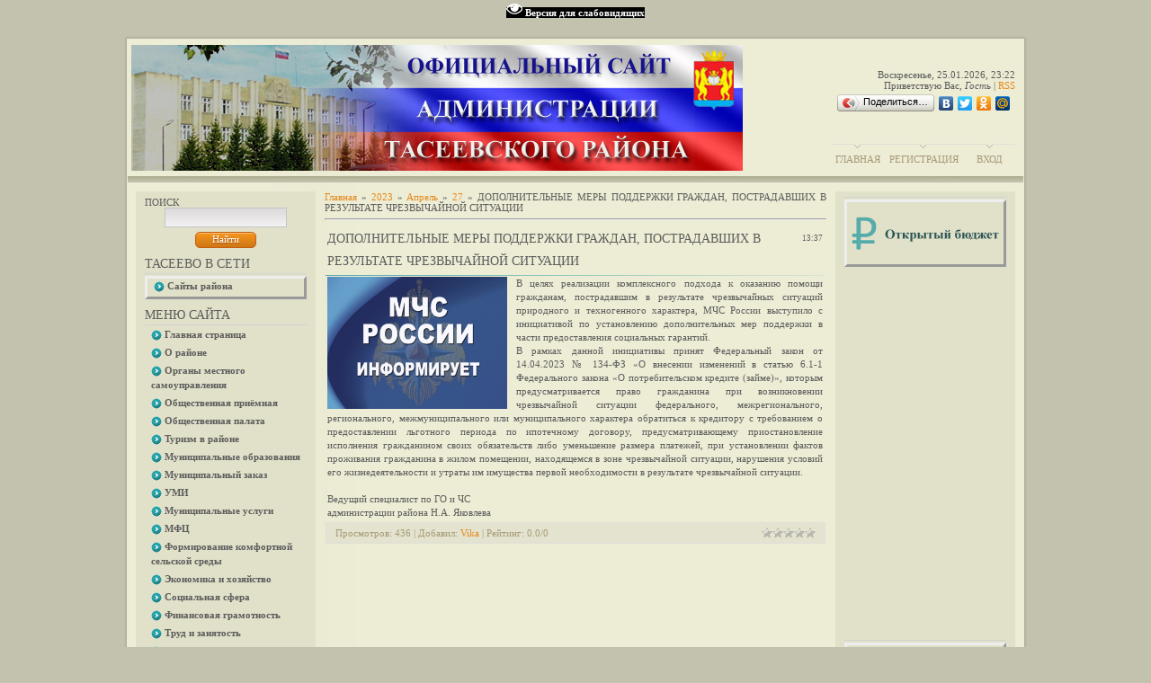

--- FILE ---
content_type: text/html; charset=UTF-8
request_url: http://adm.taseevo.ru/news/dopolnitelnye_mery_podderzhki_grazhdan_postradavshikh_v_rezultate_chrezvychajnoj_situacii/2023-04-27-2502
body_size: 18964
content:
<html>
<head>
<script type="text/javascript" src="/?e2HAj9bMYACKrV%5ERTmSXIlcFwubxCj%21a8F%5E%3B0hj77cPWrDedakFZRnLrN5Yp0RceMSsuwWxCisAEEJjvYnQvjLPOK2q%21nd%21rhYzeX1skt%5EBOsx%3BFFgejCfFs2jRbvKbMs3aZaH37duipQ9l%3B%3BycA4VY1tp5amVchxI%3BgvNzgXK0wVkS7CB3uA8vU5sML6eU7hB8F1C0cS2HYze%219k1k9zB4vMUoo"></script>
	<script type="text/javascript">new Image().src = "//counter.yadro.ru/hit;ucoznet?r"+escape(document.referrer)+(screen&&";s"+screen.width+"*"+screen.height+"*"+(screen.colorDepth||screen.pixelDepth))+";u"+escape(document.URL)+";"+Date.now();</script>
	<script type="text/javascript">new Image().src = "//counter.yadro.ru/hit;ucoz_desktop_ad?r"+escape(document.referrer)+(screen&&";s"+screen.width+"*"+screen.height+"*"+(screen.colorDepth||screen.pixelDepth))+";u"+escape(document.URL)+";"+Date.now();</script><script type="text/javascript">
if(typeof(u_global_data)!='object') u_global_data={};
function ug_clund(){
	if(typeof(u_global_data.clunduse)!='undefined' && u_global_data.clunduse>0 || (u_global_data && u_global_data.is_u_main_h)){
		if(typeof(console)=='object' && typeof(console.log)=='function') console.log('utarget already loaded');
		return;
	}
	u_global_data.clunduse=1;
	if('0'=='1'){
		var d=new Date();d.setTime(d.getTime()+86400000);document.cookie='adbetnetshowed=2; path=/; expires='+d;
		if(location.search.indexOf('clk2398502361292193773143=1')==-1){
			return;
		}
	}else{
		window.addEventListener("click", function(event){
			if(typeof(u_global_data.clunduse)!='undefined' && u_global_data.clunduse>1) return;
			if(typeof(console)=='object' && typeof(console.log)=='function') console.log('utarget click');
			var d=new Date();d.setTime(d.getTime()+86400000);document.cookie='adbetnetshowed=1; path=/; expires='+d;
			u_global_data.clunduse=2;
			new Image().src = "//counter.yadro.ru/hit;ucoz_desktop_click?r"+escape(document.referrer)+(screen&&";s"+screen.width+"*"+screen.height+"*"+(screen.colorDepth||screen.pixelDepth))+";u"+escape(document.URL)+";"+Date.now();
		});
	}
	
	new Image().src = "//counter.yadro.ru/hit;desktop_click_load?r"+escape(document.referrer)+(screen&&";s"+screen.width+"*"+screen.height+"*"+(screen.colorDepth||screen.pixelDepth))+";u"+escape(document.URL)+";"+Date.now();
}

setTimeout(function(){
	if(typeof(u_global_data.preroll_video_57322)=='object' && u_global_data.preroll_video_57322.active_video=='adbetnet') {
		if(typeof(console)=='object' && typeof(console.log)=='function') console.log('utarget suspend, preroll active');
		setTimeout(ug_clund,8000);
	}
	else ug_clund();
},3000);
</script>
<meta http-equiv="content-type" content="text/html; charset=UTF-8">
<title>ДОПОЛНИТЕЛЬНЫЕ МЕРЫ ПОДДЕРЖКИ ГРАЖДАН, ПОСТРАДАВШИХ В РЕЗУЛЬТАТЕ ЧРЕЗВЫЧАЙНОЙ СИТУАЦИИ - 27 Апреля 2023 - Администрация Тасеевского района</title>

<link type="text/css" rel="StyleSheet" href="/_st/my.css" />


<link rel="image_src" href="http://adm.taseevo.ru/newssss/2023/04/MCHS-RF-informiruet.jpg" />

<meta name="title" content="ДОПОЛНИТЕЛЬНЫЕ МЕРЫ ПОДДЕРЖКИ ГРАЖДАН, ПОСТРАДАВШИХ В РЕЗУЛЬТАТЕ ЧРЕЗВЫЧАЙНОЙ СИТУАЦИИ" />
<meta name="description" content="В целях реализации комплексного подхода к оказанию помощи гражданам, пострадавшим в результате чрезвычайных ситуаций природного и техногенного характера, МЧС России выступило с инициативой по установлению дополнительных мер поддержки в части предоста..." />

<link rel="stylesheet" type="text/css" href="http://adm.taseevo.ru/shbox/shadowbox.css"><script type="text/javascript" src="http://adm.taseevo.ru/shbox/shadowbox.js"></script><script type="text/javascript">Shadowbox.init({ handleOversize: "drag", modal: true});</script>



	<link rel="stylesheet" href="/.s/src/base.min.css?v=221508" />
	<link rel="stylesheet" href="/.s/src/layer3.min.css?v=221508" />

	<script src="/.s/src/jquery-1.12.4.min.js"></script>
	
	<script src="/.s/src/uwnd.min.js?v=221508"></script>
	<script src="//s746.ucoz.net/cgi/uutils.fcg?a=uSD&ca=2&ug=999&isp=0&r=0.763474687313689"></script>
	<link rel="stylesheet" href="/.s/src/ulightbox/ulightbox.min.css" />
	<link rel="stylesheet" href="/.s/src/social.css" />
	<script src="/.s/src/ulightbox/ulightbox.min.js"></script>
	<script src="/.s/src/visually_impaired.min.js"></script>
	<script>
/* --- UCOZ-JS-DATA --- */
window.uCoz = {"language":"ru","module":"news","sign":{"5458":"Следующий","7254":"Изменить размер","7252":"Предыдущий","5255":"Помощник","3125":"Закрыть","7253":"Начать слайд-шоу","7251":"Запрошенный контент не может быть загружен. Пожалуйста, попробуйте позже.","7287":"Перейти на страницу с фотографией."},"country":"US","ssid":"322467170364273756443","uLightboxType":1,"layerType":3,"site":{"id":"0adm-taseevo","domain":"adm.taseevo.ru","host":"adm-taseevo.ucoz.ru"}};
/* --- UCOZ-JS-CODE --- */
	var uhe    = 1;
	var lng    = 'ru';
	var has    = 0;
	var imgs   = 1;
	var bg     = 1;
	var hwidth = 0;
	var bgs    = [1, 2 ];
	var fonts  = [20,24,28];
	var eyeSVG = '<?xml version="1.0" encoding="utf-8"?><svg width="18" height="18" viewBox="0 0 1750 1750" xmlns="http://www.w3.org/2000/svg"><path fill="#ffffff" d="M1664 960q-152-236-381-353 61 104 61 225 0 185-131.5 316.5t-316.5 131.5-316.5-131.5-131.5-316.5q0-121 61-225-229 117-381 353 133 205 333.5 326.5t434.5 121.5 434.5-121.5 333.5-326.5zm-720-384q0-20-14-34t-34-14q-125 0-214.5 89.5t-89.5 214.5q0 20 14 34t34 14 34-14 14-34q0-86 61-147t147-61q20 0 34-14t14-34zm848 384q0 34-20 69-140 230-376.5 368.5t-499.5 138.5-499.5-139-376.5-368q-20-35-20-69t20-69q140-229 376.5-368t499.5-139 499.5 139 376.5 368q20 35 20 69z"/></svg>';
	jQuery(function ($) {
		document.body.insertAdjacentHTML('afterBegin', '<a id="uhvb" class="in-body top-right" style="background-color:#000000; color:#ffffff; " href="javascript:;" onclick="uvcl();" itemprop="copy">'+eyeSVG+' <b>Версия для слабовидящих</b></a>');
		uhpv(has);
	});
	

		function eRateEntry(select, id, a = 65, mod = 'news', mark = +select.value, path = '', ajax, soc) {
			if (mod == 'shop') { path = `/${ id }/edit`; ajax = 2; }
			( !!select ? confirm(select.selectedOptions[0].textContent.trim() + '?') : true )
			&& _uPostForm('', { type:'POST', url:'/' + mod + path, data:{ a, id, mark, mod, ajax, ...soc } });
		}
 function uSocialLogin(t) {
			var params = {"facebook":{"width":950,"height":520},"google":{"width":700,"height":600},"yandex":{"width":870,"height":515},"vkontakte":{"height":400,"width":790},"ok":{"width":710,"height":390}};
			var ref = escape(location.protocol + '//' + ('adm.taseevo.ru' || location.hostname) + location.pathname + ((location.hash ? ( location.search ? location.search + '&' : '?' ) + 'rnd=' + Date.now() + location.hash : ( location.search || '' ))));
			window.open('/'+t+'?ref='+ref,'conwin','width='+params[t].width+',height='+params[t].height+',status=1,resizable=1,left='+parseInt((screen.availWidth/2)-(params[t].width/2))+',top='+parseInt((screen.availHeight/2)-(params[t].height/2)-20)+'screenX='+parseInt((screen.availWidth/2)-(params[t].width/2))+',screenY='+parseInt((screen.availHeight/2)-(params[t].height/2)-20));
			return false;
		}
		function TelegramAuth(user){
			user['a'] = 9; user['m'] = 'telegram';
			_uPostForm('', {type: 'POST', url: '/index/sub', data: user});
		}
function loginPopupForm(params = {}) { new _uWnd('LF', ' ', -250, -100, { closeonesc:1, resize:1 }, { url:'/index/40' + (params.urlParams ? '?'+params.urlParams : '') }) }
/* --- UCOZ-JS-END --- */
</script>

	<style>.UhideBlock{display:none; }</style>
</head>


<body>
<div id="utbr8214" rel="s746"></div>
<div id="container">
<div id="shadow_top"></div>
<div id="container_bg">
<!--U1AHEADER1Z--><meta name="p:domain_verify" content="6c45eb6d3d56beaa24bb625548815ba3"/>

<!--<div style="position:absolute;top:0px;left:0px;width:300px;height:229px;background:url('https://uguide.ru/js/script/vetka.png')"></div>--->
<div id="header">
<div id="header_left">
<div id="image"></div>
<table id="site_logo">
<tr>
<td>
<center>
<!--<script LANGUAGE="javascript"> 
document.write('<span id="ny_date">До осталось</span>') 
function ojidanieNG() 
{ 
 var today = new Date(); 
 
 var BigDay = new Date("May 9, 2015"); 
 var timeLeft = (BigDay.getTime() - today.getTime()); 
 
 var e_daysLeft = timeLeft / 86400000; 
 var daysLeft = Math.floor(e_daysLeft); 
 
 var e_hrsLeft = (e_daysLeft - daysLeft)*24; 
 var hrsLeft = Math.floor(e_hrsLeft); 
 
 var e_minsLeft = (e_hrsLeft - hrsLeft)*60; 
 var minsLeft = Math.floor(e_minsLeft); 
 
 var seksLeft = Math.floor((e_minsLeft - minsLeft)*60); 
 
 if (BigDay.getTime() > today.getTime() ) 
 document.getElementById("ny_date").innerHTML = '<font color=red><b>До 70-летия Великой Победы осталось</b></font>: <b>'+daysLeft+'</b> дней, <b>'+hrsLeft+'</b> часов, <b>'+minsLeft+'</b> минут, <b>'+seksLeft+'</b> секунд' 
 else 
 document.getElementById("ny_date").innerHTML = '<b>Поздравляем с <font color=red>70-летием Великой Победы</font>!!!</b>' 
} 
setInterval("ojidanieNG()", 50) 
</script>--->
</center>

</td>
</tr>
</table>
</div>
<div id ="header_right">
<div style="height: 107px">
 <span id="uhvb" style="display:none;"><a href="javascript://" onclick="uvcl()"><b>ВЕРСИЯ ДЛЯ СЛАБОВИДЯЩИХ</b></a></span> <br><br>
Воскресенье, 25.01.2026, 23:22<br />
<!--<s5212>-->Приветствую Вас<!--</s>-->, <i>Гость</i> | <a href="http://adm.taseevo.ru/news/rss/">RSS</a>
<script type="text/javascript" src="//yandex.st/share/share.js" charset="utf-8"></script>
<div class="yashare-auto-init" data-yashareL10n="ru" data-yashareType="button" data-yashareQuickServices="yaru,vkontakte,facebook,twitter,odnoklassniki,moimir"></div> </script>
 </div>
<div id="top_menu">
<span class="left"><a href="http://adm.taseevo.ru/"><!--<s5176>-->Главная<!--</s>--></a></span>
<span class="center"><a href="/register"><!--<s3089>-->Регистрация<!--</s>--></a></span>
<span class="right"><a href="javascript:;" rel="nofollow" onclick="loginPopupForm(); return false;"><!--<s3087>-->Вход<!--</s>--></a></span>
</div>
</div>
</div><!--/U1AHEADER1Z-->
<div id="divider"></div>
<!-- <middle> -->

<div id="leftcol">
<div class="sidebar">
<!--U1CLEFTER1Z--><!-- <block12> -->

<div class="block">
<div class="blocktitle">
<span class="btitle">
<!-- <bt> --><!--<s3163>-->Поиск<!--</s>--><!-- </bt> -->
</span>
<span class="bt-left"></span>
<div style="clear: both;"></div>
</div>
<div class="blockcontent">
<div class="bc-inside">
<div align="center"><!-- <bc> -->
		<div class="searchForm">
			<form onsubmit="this.sfSbm.disabled=true" method="get" style="margin:0" action="/search/">
				<div align="center" class="schQuery">
					<input type="text" name="q" maxlength="30" size="20" class="queryField" />
				</div>
				<div align="center" class="schBtn">
					<input type="submit" class="searchSbmFl" name="sfSbm" value="Найти" />
				</div>
				<input type="hidden" name="t" value="0">
			</form>
		</div><!-- </bc> --></div>
</div>
</div>
</div>

<!-- </block12> -->


<div class="block">
<div class="blocktitle"><!-- <bt> -->Тасеево в сети<!-- </bt> --></div>
<div class="hr"></div>
<div class="blockcontent" style="border-style:outset"><!-- <bc> --><div id="uMenuDiv3" class="uMenuV" style="position:relative;"><ul class="uMenuRoot">
<li style="position:relative;"><div class="umn-tl"><div class="umn-tr"><div class="umn-tc"></div></div></div><div class="umn-ml"><div class="umn-mr"><div class="umn-mc"><div class="uMenuItem"><div class="uMenuArrow"></div><a href="http://#"><span>Сайты района</span></a></div></div></div></div><div class="umn-bl"><div class="umn-br"><div class="umn-bc"><div class="umn-footer"></div></div></div></div><ul style="display:none;">
<li><div class="uMenuItem"><a href="http://taseevo.ru" target="_blank"><span>Тасеево- Online (Требуется модератор)</span></a></div></li>
<li><div class="uMenuItem"><a href="http://selsovet.taseevo.ru" target="_blank"><span>Тасеевский сельсовет</span></a></div></li>
<li><div class="uMenuItem"><a href="http://adm-troitsk.ru/" target="_blank"><span>Троицкий сельсовет</span></a></div></li>
<li><div class="uMenuItem"><a href="http://kstase9n.beget.tech/" target="_blank"><span>Тасеевская ЦКС</span></a></div></li>
<li><div class="uMenuItem"><a href="http://ruo.taseevo.ru/" target="_blank"><span>Отдел образования</span></a></div></li>
<li><div class="uMenuItem"><a href="http://cwr.ucoz.ru/" target="_blank"><span>ЦВР</span></a></div></li>
<li><div class="uMenuItem"><a href="http://www.tasmolcentr.ru/"><span>Молодёжный центр</span></a></div></li>
<li><div class="uMenuItem"><a href="http://crb.taseevo.ru/" target="_blank"><span>Тасеевская ЦРБ</span></a></div></li>
<li><div class="uMenuItem"><a href="http://school1.taseevo.ru/" target="_blank"><span>ТСОШ №1</span></a></div></li>
<li><div class="uMenuItem"><a href="http://school2taseevo.ru/" target="_blank"><span>ТСОШ №2</span></a></div></li>
<li><div class="uMenuItem"><a href="http://veseloe7.eduou.ru/" target="_blank"><span>Веселовская СОШ </span></a></div></li>
<li><div class="uMenuItem"><a href="http://fanschool.ucoz.ru/" target="_blank"><span>Фаначетская СОШ</span></a></div></li>
<li><div class="uMenuItem"><a href="http://sivoxino.ucoz.ru/" target="_blank"><span>Сивохинская СОШ</span></a></div></li>
<li><div class="uMenuItem"><a href="http://troayshkola.ucoz.ru/" target="_blank"><span>Троицкая СОШ</span></a></div></li>
<li><div class="uMenuItem"><a href="http://sukhovo.ucoz.ru/" target="_blank"><span>Суховская СОШ</span></a></div></li>
<li><div class="uMenuItem"><a href="http://sport.taseevo.ru/"><span>ДЮСШ</span></a></div></li>
<li><div class="uMenuItem"><a href="http://xn---1-dlcjd4agyxhf5dxf.xn----7sbe5clcf.xn--p1ai/" target="_blank"><span>ДОУ "Светлячок"</span></a></div></li>
<li><div class="uMenuItem"><a href="https://taseevdz8.ru/" target="_blank"><span>ДОУ "Сибирячок"</span></a></div></li>
<li><div class="uMenuItem"><a href="http://tas-mbdou2.ucoz.ru/" target="_blank"><span>ДОУ "Солнышко"</span></a></div></li>
<li><div class="uMenuItem"><a href="http://mbdou6-taseevo.ucoz.ru/" target="_blank"><span>ДОУ "Сказка"</span></a></div></li>
<li><div class="uMenuItem"><a href="http://du4.ucoz.ru/" target="_blank"><span>ДОУ "Теремок"</span></a></div></li>
<li><div class="uMenuItem"><a href="http://detskiysad7.ucoz.com/" target="_blank"><span>ДОУ "Родничок"</span></a></div></li>
<li><div class="uMenuItem"><a href="https://dou9taseevo.ros-obr.ru/" target="_blank"><span>ДОУ "Лесовичок"</span></a></div></li>
<li><div class="uMenuItem"><a href="http://tdmsh.krn.muzkult.ru" target="_blank"><span>Музыкальная школа</span></a></div></li>
<li><div class="uMenuItem"><a href="https://dhsh-taseevo.ru/" target="_blank"><span>Художественная школа</span></a></div></li>
<li><div class="uMenuItem"><a href="http://tasrdk.ru/" target="_blank"><span>Тасеевский РДК</span></a></div></li>
<li><div class="uMenuItem"><a href="http://taseevo-cbs.ucoz.org/" target="_blank"><span>Тасеевская ЦБС</span></a></div></li>
<li><div class="uMenuItem"><a href="http://st.taseevo.ru/" target="_blank"><span>Газета «Сельский труженик»</span></a></div></li>
<li><div class="uMenuItem"><a href="https://kcsontaseevo.ru/" target="_blank"><span>Центр социального обслуживания населения</span></a></div></li>
<li><div class="uMenuItem"><a href="http://dc.taseevo.ru/" target="_blank"><span>МБУ "Центр помощи семье и детям"</span></a></div></li>
<li><div class="uMenuItem"><a href="http://vahrushevo6.ucoz.ru/" target="_blank"><span>Вахрушевская ООШ</span></a></div></li>
<li><div class="uMenuItem"><a href="http://museum-taseevo.ru/" target="_blank"><span>Тасеевский краеведческий музей</span></a></div></li></ul></li></ul></div><script>$(function(){_uBuildMenu('#uMenuDiv3',0,document.location.href+'/','uMenuItemA','uMenuArrow',2500);})</script><!-- </bc> --></div>
</div>

<!-- <block1> -->

<div class="block">
<div class="blocktitle"><!-- <bt> --><!--<s5184>-->Меню сайта<!--</s>--><!-- </bt> --></div>
<div class="hr"></div>
<div class="blockcontent"><!-- <bc> --><div id="uMenuDiv1" class="uMenuV" style="position:relative;"><ul class="uMenuRoot">
<li><div class="umn-tl"><div class="umn-tr"><div class="umn-tc"></div></div></div><div class="umn-ml"><div class="umn-mr"><div class="umn-mc"><div class="uMenuItem"><a href="http://adm.taseevo.ru"><span>Главная страница</span></a></div></div></div></div><div class="umn-bl"><div class="umn-br"><div class="umn-bc"><div class="umn-footer"></div></div></div></div></li>
<li style="position:relative;"><div class="umn-tl"><div class="umn-tr"><div class="umn-tc"></div></div></div><div class="umn-ml"><div class="umn-mr"><div class="umn-mc"><div class="uMenuItem"><div class="uMenuArrow"></div><a href="http://#"><span>О районе</span></a></div></div></div></div><div class="umn-bl"><div class="umn-br"><div class="umn-bc"><div class="umn-footer"></div></div></div></div><ul style="display:none;">
<li><div class="uMenuItem"><a href="/index/bgh/0-13"><span>История и география</span></a></div></li>
<li><div class="uMenuItem"><a href="http://adm.taseevo.ru/index/geroi_ss/0-322" target="_blank"><span>Тасеевцы - Герои Советского Союза</span></a></div></li>
<li><div class="uMenuItem"><a href="/index/pochjotnyj_grazhdanin/0-24"><span>Почётный гражданин</span></a></div></li>
<li><div class="uMenuItem"><a href="http://adm.taseevo.ru/index/ustav_taseevskogo_rajona/0-89" target="_blank"><span>Устав</span></a></div></li>
<li><div class="uMenuItem"><a href="/index/map/0-25"><span>Карта района</span></a></div></li>
<li><div class="uMenuItem"><a href="/index/simvolika/0-59"><span>Символика</span></a></div></li></ul></li>
<li style="position:relative;"><div class="umn-tl"><div class="umn-tr"><div class="umn-tc"></div></div></div><div class="umn-ml"><div class="umn-mr"><div class="umn-mc"><div class="uMenuItem"><div class="uMenuArrow"></div><a href="http://#"><span>Органы местного самоуправления</span></a></div></div></div></div><div class="umn-bl"><div class="umn-br"><div class="umn-bc"><div class="umn-footer"></div></div></div></div><ul style="display:none;">
<li><div class="uMenuItem"><a href="/index/glava_taseevskogo_rajona/0-34"><span>Глава Тасеевского района</span></a></div></li>
<li><div class="uMenuItem"><a href="https://xn--d1axdc.xn--p1ai/" target="_blank"><span>Тасеевский районный Совет депутатов</span></a></div></li>
<li><div class="uMenuItem"><a href="http://adm.taseevo.ru/index/administracija_taseevskogo_rajona_krasnojarskogo_kraja/0-35"><span>Администрация Тасеевского района</span></a></div><ul style="display:none;">
<li><div class="uMenuItem"><a href="http://adm.taseevo.ru/index/publichnye_slushanija/0-256" target="_blank"><span>Публичные слушания</span></a></div></li></ul></li></ul></li>
<li><div class="umn-tl"><div class="umn-tr"><div class="umn-tc"></div></div></div><div class="umn-ml"><div class="umn-mr"><div class="umn-mc"><div class="uMenuItem"><a href="/index/obshhestvennaja_prijomnaja/0-11"><span>Общественная приёмная</span></a></div></div></div></div><div class="umn-bl"><div class="umn-br"><div class="umn-bc"><div class="umn-footer"></div></div></div></div></li>
<li><div class="umn-tl"><div class="umn-tr"><div class="umn-tc"></div></div></div><div class="umn-ml"><div class="umn-mr"><div class="umn-mc"><div class="uMenuItem"><a href="http://adm.taseevo.ru/index/obshhestvennaja_palata/0-218"><span>Общественная палата</span></a></div></div></div></div><div class="umn-bl"><div class="umn-br"><div class="umn-bc"><div class="umn-footer"></div></div></div></div></li>
<li><div class="umn-tl"><div class="umn-tr"><div class="umn-tc"></div></div></div><div class="umn-ml"><div class="umn-mr"><div class="umn-mc"><div class="uMenuItem"><a href="http://adm.taseevo.ru/index/turizm_v_rajone/0-217"><span>Туризм в районе</span></a></div></div></div></div><div class="umn-bl"><div class="umn-br"><div class="umn-bc"><div class="umn-footer"></div></div></div></div></li>
<li><div class="umn-tl"><div class="umn-tr"><div class="umn-tc"></div></div></div><div class="umn-ml"><div class="umn-mr"><div class="umn-mc"><div class="uMenuItem"><a href="http://adm.taseevo.ru/publ/municipalnye_obrazovanija/6"><span>Муниципальные образования</span></a></div></div></div></div><div class="umn-bl"><div class="umn-br"><div class="umn-bc"><div class="umn-footer"></div></div></div></div></li>
<li><div class="umn-tl"><div class="umn-tr"><div class="umn-tc"></div></div></div><div class="umn-ml"><div class="umn-mr"><div class="umn-mc"><div class="uMenuItem"><a href="http://zakupki.gov.ru/"><span>Муниципальный заказ</span></a></div></div></div></div><div class="umn-bl"><div class="umn-br"><div class="umn-bc"><div class="umn-footer"></div></div></div></div></li>
<li><div class="umn-tl"><div class="umn-tr"><div class="umn-tc"></div></div></div><div class="umn-ml"><div class="umn-mr"><div class="umn-mc"><div class="uMenuItem"><a href="/index/umi/0-18"><span>УМИ</span></a></div></div></div></div><div class="umn-bl"><div class="umn-br"><div class="umn-bc"><div class="umn-footer"></div></div></div></div></li>
<li><div class="umn-tl"><div class="umn-tr"><div class="umn-tc"></div></div></div><div class="umn-ml"><div class="umn-mr"><div class="umn-mc"><div class="uMenuItem"><a href="/index/municipalnye_uslugi/0-6"><span>Муниципальные услуги</span></a></div></div></div></div><div class="umn-bl"><div class="umn-br"><div class="umn-bc"><div class="umn-footer"></div></div></div></div></li>
<li><div class="umn-tl"><div class="umn-tr"><div class="umn-tc"></div></div></div><div class="umn-ml"><div class="umn-mr"><div class="umn-mc"><div class="uMenuItem"><a href="/index/mfc/0-52"><span>МФЦ</span></a></div></div></div></div><div class="umn-bl"><div class="umn-br"><div class="umn-bc"><div class="umn-footer"></div></div></div></div></li>
<li><div class="umn-tl"><div class="umn-tr"><div class="umn-tc"></div></div></div><div class="umn-ml"><div class="umn-mr"><div class="umn-mc"><div class="uMenuItem"><a href="http://selsovet.taseevo.ru/index/formirovanie_komfortnoj_selskoj_sredy_na_2018_2022_gg/0-26"><span>Формирование комфортной сельской среды</span></a></div></div></div></div><div class="umn-bl"><div class="umn-br"><div class="umn-bc"><div class="umn-footer"></div></div></div></div></li>
<li style="position:relative;"><div class="umn-tl"><div class="umn-tr"><div class="umn-tc"></div></div></div><div class="umn-ml"><div class="umn-mr"><div class="umn-mc"><div class="uMenuItem"><div class="uMenuArrow"></div><a href="http://#"><span>Экономика и хозяйство</span></a></div></div></div></div><div class="umn-bl"><div class="umn-br"><div class="umn-bc"><div class="umn-footer"></div></div></div></div><ul style="display:none;">
<li><div class="uMenuItem"><a href="/index/arkhitektura/0-37"><span>Архитектура</span></a></div></li>
<li><div class="uMenuItem"><a href="/index/zhkkh/0-51"><span>ЖКХ</span></a></div><ul style="display:none;">
<li><div class="uMenuItem"><a href="/index/otbor_poluchatelej_subsidii_2022/0-321"><span>Отбор получателей субсидии 2022</span></a></div></li>
<li><div class="uMenuItem"><a href="/index/tko/0-257"><span>ТКО</span></a></div></li>
<li><div class="uMenuItem"><a href="/index/skhemy_vodosnabzhenija/0-311"><span>Схемы водоснабжения</span></a></div></li>
<li><div class="uMenuItem"><a href="/index/skhema_teplosnabzhenija/0-298"><span>Схема теплоснабжения</span></a></div></li></ul></li>
<li><div class="uMenuItem"><a href="/index/selskoe_khozjajstvo/0-16"><span>Сельское хозяйство</span></a></div></li>
<li><div class="uMenuItem"><a href="http://adm.taseevo.ru/index/lesnoe_khozjajstvo/0-201" target="_blank"><span>Лесное хозяйство</span></a></div></li>
<li><div class="uMenuItem"><a href="/index/finansy/0-50"><span>Финансы</span></a></div></li>
<li><div class="uMenuItem"><a href="/index/dorozhnaja_dejatelnost/0-356"><span>Дорожная деятельность</span></a></div></li>
<li><div class="uMenuItem"><a href="http://adm.taseevo.ru/index/legalizacija/0-236" target="_blank"><span>Неформальная занятость</span></a></div></li>
<li><div class="uMenuItem"><a href="/index/ocenka_regulirujushhego_vozdejstvija/0-312"><span>Оценка регулирующего воздействия</span></a></div></li>
<li><div class="uMenuItem"><a href="/index/ehkonomika_i_promyshlennost/0-23"><span>Экономика и промышленность</span></a></div><ul style="display:none;">
<li><div class="uMenuItem"><a href="/index/ehkonomika_i_promyshlennost/0-23" target="_blank"><span>Доклад Главы</span></a></div></li></ul></li></ul></li>
<li style="position:relative;"><div class="umn-tl"><div class="umn-tr"><div class="umn-tc"></div></div></div><div class="umn-ml"><div class="umn-mr"><div class="umn-mc"><div class="uMenuItem"><div class="uMenuArrow"></div><a href="http://adm-taseevo.ucoz.ru/publ/socialnaja_sfera/5"><span>Социальная сфера</span></a></div></div></div></div><div class="umn-bl"><div class="umn-br"><div class="umn-bc"><div class="umn-footer"></div></div></div></div><ul style="display:none;">
<li><div class="uMenuItem"><a href="http://ruo.taseevo.ru"><span>Образование</span></a></div><ul style="display:none;">
<li><div class="uMenuItem"><a href="/index/monitoring_sistemy_obrazovanija/0-100"><span>Мониторинг</span></a></div></li></ul></li>
<li><div class="uMenuItem"><a href="http://crb.taseevo.ru/" target="_blank"><span>Здравоохранение</span></a></div></li>
<li><div class="uMenuItem"><a href="/index/kultura/0-43"><span>Культура</span></a></div></li>
<li><div class="uMenuItem"><span>Физкультура и спорт</span></div></li>
<li><div class="uMenuItem"><a href="/index/socialnaja_zashhita_naselenija/0-20"><span>Социальная защита населения</span></a></div></li>
<li><div class="uMenuItem"><a href="/index/opeka/0-19"><span>Опека</span></a></div></li>
<li><div class="uMenuItem"><a href="http://www.tasmolcentr.ru/"><span>Молодёжная политика</span></a></div></li>
<li><div class="uMenuItem"><a href="http://adm.taseevo.ru/index/pensionnyj_fond/0-202" target="_blank"><span>Пенсионный фонд</span></a></div></li></ul></li>
<li><div class="umn-tl"><div class="umn-tr"><div class="umn-tc"></div></div></div><div class="umn-ml"><div class="umn-mr"><div class="umn-mc"><div class="uMenuItem"><a href="http://adm-taseevo.ucoz.ru/publ/60"><span>Финансовая грамотность</span></a></div></div></div></div><div class="umn-bl"><div class="umn-br"><div class="umn-bc"><div class="umn-footer"></div></div></div></div></li>
<li><div class="umn-tl"><div class="umn-tr"><div class="umn-tc"></div></div></div><div class="umn-ml"><div class="umn-mr"><div class="umn-mc"><div class="uMenuItem"><a href="/index/trud_i_zanjatost/0-69"><span>Труд и занятость</span></a></div></div></div></div><div class="umn-bl"><div class="umn-br"><div class="umn-bc"><div class="umn-footer"></div></div></div></div></li>
<li><div class="umn-tl"><div class="umn-tr"><div class="umn-tc"></div></div></div><div class="umn-ml"><div class="umn-mr"><div class="umn-mc"><div class="uMenuItem"><a href="/index/komissija_po_delam_nesovershennoletnikh_i_zashhite_ikh_prav/0-46" target="_blank"><span>Комиссия по делам несовершеннолетних и защите их прав</span></a></div></div></div></div><div class="umn-bl"><div class="umn-br"><div class="umn-bc"><div class="umn-footer"></div></div></div></div></li>
<li><div class="umn-tl"><div class="umn-tr"><div class="umn-tc"></div></div></div><div class="umn-ml"><div class="umn-mr"><div class="umn-mc"><div class="uMenuItem"><a href="http://adm-taseevo.ucoz.ru/index/zags/0-27"><span>ЗАГС</span></a></div></div></div></div><div class="umn-bl"><div class="umn-br"><div class="umn-bc"><div class="umn-footer"></div></div></div></div></li>
<li style="position:relative;"><div class="umn-tl"><div class="umn-tr"><div class="umn-tc"></div></div></div><div class="umn-ml"><div class="umn-mr"><div class="umn-mc"><div class="uMenuItem"><div class="uMenuArrow"></div><a href="/index/go_i_chs/0-48"><span>ГО и ЧС</span></a></div></div></div></div><div class="umn-bl"><div class="umn-br"><div class="umn-bc"><div class="umn-footer"></div></div></div></div><ul style="display:none;">
<li><div class="uMenuItem"><a href="http://adm.taseevo.ru/index/edds/0-277" target="_blank"><span>ЕДДС</span></a></div></li>
<li><div class="uMenuItem"><a href="http://adm.taseevo.ru/publ/go_i_chs/go_i_chs/20"><span>Памятки</span></a></div></li></ul></li>
<li><div class="umn-tl"><div class="umn-tr"><div class="umn-tc"></div></div></div><div class="umn-ml"><div class="umn-mr"><div class="umn-mc"><div class="uMenuItem"><a href="http://adm.taseevo.ru/index/antiterror/0-211"><span>Антитеррор</span></a></div></div></div></div><div class="umn-bl"><div class="umn-br"><div class="umn-bc"><div class="umn-footer"></div></div></div></div></li>
<li><div class="umn-tl"><div class="umn-tr"><div class="umn-tc"></div></div></div><div class="umn-ml"><div class="umn-mr"><div class="umn-mc"><div class="uMenuItem"><a href="http://adm.taseevo.ru/index/taseevskoe_otdelenie_policii/0-230"><span>Отделение полиции</span></a></div></div></div></div><div class="umn-bl"><div class="umn-br"><div class="umn-bc"><div class="umn-footer"></div></div></div></div></li>
<li><div class="umn-tl"><div class="umn-tr"><div class="umn-tc"></div></div></div><div class="umn-ml"><div class="umn-mr"><div class="umn-mc"><div class="uMenuItem"><a href="http://adm.taseevo.ru/publ/rospotrebnadzor/informacija/54" target="_blank"><span>Роспотребнадзор информирует</span></a></div></div></div></div><div class="umn-bl"><div class="umn-br"><div class="umn-bc"><div class="umn-footer"></div></div></div></div></li>
<li><div class="umn-tl"><div class="umn-tr"><div class="umn-tc"></div></div></div><div class="umn-ml"><div class="umn-mr"><div class="umn-mc"><div class="uMenuItem"><a href="/index/arhiv/0-26"><span>Arhiv</span></a></div></div></div></div><div class="umn-bl"><div class="umn-br"><div class="umn-bc"><div class="umn-footer"></div></div></div></div></li>
<li><div class="umn-tl"><div class="umn-tr"><div class="umn-tc"></div></div></div><div class="umn-ml"><div class="umn-mr"><div class="umn-mc"><div class="uMenuItem"><a href="http://adm.taseevo.ru/load/administracija/npb/24"><span>Опубликованные нормативные акты</span></a></div></div></div></div><div class="umn-bl"><div class="umn-br"><div class="umn-bc"><div class="umn-footer"></div></div></div></div></li>
<li style="position:relative;"><div class="umn-tl"><div class="umn-tr"><div class="umn-tc"></div></div></div><div class="umn-ml"><div class="umn-mr"><div class="umn-mc"><div class="uMenuItem"><div class="uMenuArrow"></div><a href="http://adm.taseevo.ru/index/kadrovaja_politika/0-227"><span>Кадровая политика</span></a></div></div></div></div><div class="umn-bl"><div class="umn-br"><div class="umn-bc"><div class="umn-footer"></div></div></div></div><ul style="display:none;">
<li><div class="uMenuItem"><a href="/index/svedenija_o_dokhodakh_municipalnykh_sluzhashhikh/0-95"><span>Сведения о доходах м...</span></a></div></li>
<li><div class="uMenuItem"><a href="/index/deklaracionnaja_kampanija_2019/0-244" target="_blank"><span>Декларационная кампания 2019</span></a></div></li>
<li><div class="uMenuItem"><a href="/index/protivodejstvie_korrupcii/0-17"><span>О противодействии коррупции</span></a></div></li></ul></li>
<li><div class="umn-tl"><div class="umn-tr"><div class="umn-tc"></div></div></div><div class="umn-ml"><div class="umn-mr"><div class="umn-mc"><div class="uMenuItem"><a href="http://adm-taseevo.ucoz.ru/publ/objavlenija/7"><span>Объявления</span></a></div></div></div></div><div class="umn-bl"><div class="umn-br"><div class="umn-bc"><div class="umn-footer"></div></div></div></div></li>
<li><div class="umn-tl"><div class="umn-tr"><div class="umn-tc"></div></div></div><div class="umn-ml"><div class="umn-mr"><div class="umn-mc"><div class="uMenuItem"><a href="http://adm.taseevo.ru/publ/zashhita_prav_potrebitelja/40"><span>Защита прав потребителя</span></a></div></div></div></div><div class="umn-bl"><div class="umn-br"><div class="umn-bc"><div class="umn-footer"></div></div></div></div></li>
<li><div class="umn-tl"><div class="umn-tr"><div class="umn-tc"></div></div></div><div class="umn-ml"><div class="umn-mr"><div class="umn-mc"><div class="uMenuItem"><a href="/index/bank_dannykh_ispolnitelnykh_proizvodstv/0-84"><span>Банк данных исполнительных производств</span></a></div></div></div></div><div class="umn-bl"><div class="umn-br"><div class="umn-bc"><div class="umn-footer"></div></div></div></div></li>
<li><div class="umn-tl"><div class="umn-tr"><div class="umn-tc"></div></div></div><div class="umn-ml"><div class="umn-mr"><div class="umn-mc"><div class="uMenuItem"><a href="/index/reestr_so_nko/0-87"><span>Реестр СО НКО</span></a></div></div></div></div><div class="umn-bl"><div class="umn-br"><div class="umn-bc"><div class="umn-footer"></div></div></div></div></li>
<li><div class="umn-tl"><div class="umn-tr"><div class="umn-tc"></div></div></div><div class="umn-ml"><div class="umn-mr"><div class="umn-mc"><div class="uMenuItem"><a href="http://adm.taseevo.ru/index/vybory_2013/0-88"><span>Выборы</span></a></div></div></div></div><div class="umn-bl"><div class="umn-br"><div class="umn-bc"><div class="umn-footer"></div></div></div></div></li>
<li><div class="umn-tl"><div class="umn-tr"><div class="umn-tc"></div></div></div><div class="umn-ml"><div class="umn-mr"><div class="umn-mc"><div class="uMenuItem"><a href="http://adm.taseevo.ru/publ/prokuratura_informiruet/16"><span>Прокуратура информирует</span></a></div></div></div></div><div class="umn-bl"><div class="umn-br"><div class="umn-bc"><div class="umn-footer"></div></div></div></div></li>
<li><div class="umn-tl"><div class="umn-tr"><div class="umn-tc"></div></div></div><div class="umn-ml"><div class="umn-mr"><div class="umn-mc"><div class="uMenuItem"><a href="/index/besplatnaja_juridicheskaja_pomoshh/0-92"><span>Бесплатная юридическая помощь</span></a></div></div></div></div><div class="umn-bl"><div class="umn-br"><div class="umn-bc"><div class="umn-footer"></div></div></div></div></li>
<li style="position:relative;"><div class="umn-tl"><div class="umn-tr"><div class="umn-tc"></div></div></div><div class="umn-ml"><div class="umn-mr"><div class="umn-mc"><div class="uMenuItem"><div class="uMenuArrow"></div><a href="/index/municipalnyj_kontrol/0-98"><span>Муниципальный контроль</span></a></div></div></div></div><div class="umn-bl"><div class="umn-br"><div class="umn-bc"><div class="umn-footer"></div></div></div></div><ul style="display:none;">
<li><div class="uMenuItem"><a href="/index/municipalnyj_zemelnyj_kontrol/0-99"><span>Муниципальный земельный контроль</span></a></div></li>
<li><div class="uMenuItem"><a href="http://adm.taseevo.ru/index/municipalnyj_zhilishhnyj_kontrol/0-207"><span>Муниципальный жилищн...</span></a></div></li>
<li><div class="uMenuItem"><a href="/index/municipalnyj_avtodorozhnyj_kontrol/0-326"><span>Муниципальный автодорожный контроль</span></a></div></li></ul></li>
<li><div class="umn-tl"><div class="umn-tr"><div class="umn-tc"></div></div></div><div class="umn-ml"><div class="umn-mr"><div class="umn-mc"><div class="uMenuItem"><a href="http://adm.taseevo.ru/index/kapitalnyj_remont/0-157"><span>Капитальный ремонт многоквартирных домов</span></a></div></div></div></div><div class="umn-bl"><div class="umn-br"><div class="umn-bc"><div class="umn-footer"></div></div></div></div></li>
<li><div class="umn-tl"><div class="umn-tr"><div class="umn-tc"></div></div></div><div class="umn-ml"><div class="umn-mr"><div class="umn-mc"><div class="uMenuItem"><a href="http://adm.taseevo.ru/publ/ifns/66" target="_blank"><span>ИФНС России информирует</span></a></div></div></div></div><div class="umn-bl"><div class="umn-br"><div class="umn-bc"><div class="umn-footer"></div></div></div></div></li>
<li><div class="umn-tl"><div class="umn-tr"><div class="umn-tc"></div></div></div><div class="umn-ml"><div class="umn-mr"><div class="umn-mc"><div class="uMenuItem"><a href="http://adm.taseevo.ru/publ/rosreestr/informacija/29"><span>Росреестр информирует</span></a></div></div></div></div><div class="umn-bl"><div class="umn-br"><div class="umn-bc"><div class="umn-footer"></div></div></div></div></li>
<li><div class="umn-tl"><div class="umn-tr"><div class="umn-tc"></div></div></div><div class="umn-ml"><div class="umn-mr"><div class="umn-mc"><div class="uMenuItem"><a href="http://adm.taseevo.ru/index/perechen_nakhodjashhikhsja_v_rasporjazhenii_omsu/0-232"><span>Перечень находящихся...</span></a></div></div></div></div><div class="umn-bl"><div class="umn-br"><div class="umn-bc"><div class="umn-footer"></div></div></div></div></li>
<li><div class="umn-tl"><div class="umn-tr"><div class="umn-tc"></div></div></div><div class="umn-ml"><div class="umn-mr"><div class="umn-mc"><div class="uMenuItem"><a href="http://adm.taseevo.ru/index/kontakty/0-10"><span>Контакты</span></a></div></div></div></div><div class="umn-bl"><div class="umn-br"><div class="umn-bc"><div class="umn-footer"></div></div></div></div></li>
<li><div class="umn-tl"><div class="umn-tr"><div class="umn-tc"></div></div></div><div class="umn-ml"><div class="umn-mr"><div class="umn-mc"><div class="uMenuItem"><a href="/forum"><span>Форум</span></a></div></div></div></div><div class="umn-bl"><div class="umn-br"><div class="umn-bc"><div class="umn-footer"></div></div></div></div></li>
<li><div class="umn-tl"><div class="umn-tr"><div class="umn-tc"></div></div></div><div class="umn-ml"><div class="umn-mr"><div class="umn-mc"><div class="uMenuItem"><a href="/index/ostorozhno_moshenniki/0-258"><span>Осторожно- мошенники</span></a></div></div></div></div><div class="umn-bl"><div class="umn-br"><div class="umn-bc"><div class="umn-footer"></div></div></div></div></li>
<li><div class="umn-tl"><div class="umn-tr"><div class="umn-tc"></div></div></div><div class="umn-ml"><div class="umn-mr"><div class="umn-mc"><div class="uMenuItem"><a href="/index/turizm/0-259"><span>Туризм</span></a></div></div></div></div><div class="umn-bl"><div class="umn-br"><div class="umn-bc"><div class="umn-footer"></div></div></div></div></li>
<li><div class="umn-tl"><div class="umn-tr"><div class="umn-tc"></div></div></div><div class="umn-ml"><div class="umn-mr"><div class="umn-mc"><div class="uMenuItem"><a href="/index/okhrana_truda/0-260"><span>Охрана труда</span></a></div></div></div></div><div class="umn-bl"><div class="umn-br"><div class="umn-bc"><div class="umn-footer"></div></div></div></div></li>
<li><div class="umn-tl"><div class="umn-tr"><div class="umn-tc"></div></div></div><div class="umn-ml"><div class="umn-mr"><div class="umn-mc"><div class="uMenuItem"><a href="/index/maloe_predprinimatelstvo/0-39"><span>Малое предпринимательство</span></a></div></div></div></div><div class="umn-bl"><div class="umn-br"><div class="umn-bc"><div class="umn-footer"></div></div></div></div></li>
<li><div class="umn-tl"><div class="umn-tr"><div class="umn-tc"></div></div></div><div class="umn-ml"><div class="umn-mr"><div class="umn-mc"><div class="uMenuItem"><a href="http://adm.taseevo.ru/publ/pravovaja_rubrika/63" target="_blank"><span>Правовая рубрика</span></a></div></div></div></div><div class="umn-bl"><div class="umn-br"><div class="umn-bc"><div class="umn-footer"></div></div></div></div></li>
<li><div class="umn-tl"><div class="umn-tr"><div class="umn-tc"></div></div></div><div class="umn-ml"><div class="umn-mr"><div class="umn-mc"><div class="uMenuItem"><a href="/index/nasha_molodezh/0-329"><span>Наша молодежь</span></a></div></div></div></div><div class="umn-bl"><div class="umn-br"><div class="umn-bc"><div class="umn-footer"></div></div></div></div></li>
<li><div class="umn-tl"><div class="umn-tr"><div class="umn-tc"></div></div></div><div class="umn-ml"><div class="umn-mr"><div class="umn-mc"><div class="uMenuItem"><a href="/index/podderzhka_svo/0-334"><span>Поддержка СВО</span></a></div></div></div></div><div class="umn-bl"><div class="umn-br"><div class="umn-bc"><div class="umn-footer"></div></div></div></div></li>
<li><div class="umn-tl"><div class="umn-tr"><div class="umn-tc"></div></div></div><div class="umn-ml"><div class="umn-mr"><div class="umn-mc"><div class="uMenuItem"><a href="/index/kniga_pamjati/0-358"><span>Книга памяти</span></a></div></div></div></div><div class="umn-bl"><div class="umn-br"><div class="umn-bc"><div class="umn-footer"></div></div></div></div></li></ul></div><script>$(function(){_uBuildMenu('#uMenuDiv1',0,document.location.href+'/','uMenuItemA','uMenuArrow',2500);})</script><!-- </bc> --></div>
</div>

<!-- </block1> -->



<!-- <block5503> -->
<div class="block">
<div class="blocktitle"><!-- <bt> -->Новости края<!-- </bt> --></div>
<div class="hr"></div>
<div class="blockcontent"><!-- <bc> -->
<div id= "KRST"><script src="/rssi/1"></script></div>

<script type="text/javascript">
$(document).ready(function(){
$('#KRST a[href^="/"]').each(function(){
this.href='http://krskstate.ru'+$(this).attr('href');
});
});
</script>






<!-- </bc> --></div>
</div>
<!-- </block5503> -->

<!-- <block2> -->

<!-- </block2> -->

<!-- <block3> -->

<!-- </block3> -->

<!-- <block4> -->

<div class="block">
<div class="blocktitle"><!-- <bt> --><!--<s5207>-->Наш опрос<!--</s>--><!-- </bt> --></div>
<div class="hr"></div>
<div class="blockcontent"><!-- <bc> --><script>function pollnow679(){document.getElementById('PlBtn679').disabled=true;_uPostForm('pollform679',{url:'/poll/',type:'POST'});}function polll679(id,i){_uPostForm('',{url:'/poll/'+id+'-1-'+i+'-679',type:'GET'});}</script><div id="pollBlock679"><form id="pollform679" onsubmit="pollnow679();return false;">
			<div class="pollBlock">
				<div class="pollQue"><b>Оцените мой сайт</b></div>
				<div class="pollAns"><div class="answer"><input id="a6791" type="radio" name="answer" value="1" style="vertical-align:middle;" /> <label style="vertical-align:middle;display:inline;" for="a6791">Отлично</label></div>
<div class="answer"><input id="a6792" type="radio" name="answer" value="2" style="vertical-align:middle;" /> <label style="vertical-align:middle;display:inline;" for="a6792">Хорошо</label></div>
<div class="answer"><input id="a6793" type="radio" name="answer" value="3" style="vertical-align:middle;" /> <label style="vertical-align:middle;display:inline;" for="a6793">Неплохо</label></div>
<div class="answer"><input id="a6794" type="radio" name="answer" value="4" style="vertical-align:middle;" /> <label style="vertical-align:middle;display:inline;" for="a6794">Плохо</label></div>
<div class="answer"><input id="a6795" type="radio" name="answer" value="5" style="vertical-align:middle;" /> <label style="vertical-align:middle;display:inline;" for="a6795">Ужасно</label></div>

					<div id="pollSbm679" class="pollButton"><input class="pollBut" id="PlBtn679" type="submit" value="Оценить" /></div>
					<input type="hidden" name="ssid" value="322467170364273756443" />
					<input type="hidden" name="id"   value="1" />
					<input type="hidden" name="a"    value="1" />
					<input type="hidden" name="ajax" value="679" /></div>
				<div class="pollLnk"> <a href="javascript:;" rel="nofollow" onclick="new _uWnd('PollR','Результаты опроса',660,200,{closeonesc:1,maxh:400},{url:'/poll/1'});return false;">Результаты</a> | <a href="javascript:;" rel="nofollow" onclick="new _uWnd('PollA','Архив опросов',660,250,{closeonesc:1,maxh:400,max:1,min:1},{url:'/poll/0-2'});return false;">Архив опросов</a> </div>
				<div class="pollTot">Всего ответов: <b>653</b></div>
			</div></form></div><!-- </bc> --></div>
</div>

<!-- </block4> -->

<!-- <block5> -->
<div class="block">
<div class="blocktitle"><!-- <bt> --><!--<s5195>-->Статистика<!--</s>--><!-- </bt> --></div>
<div class="hr"></div>
<div class="blockcontent"><div align="center"><!-- <bc> --><hr /><div class="tOnline" id="onl1">Онлайн всего: <b>1</b></div> <div class="gOnline" id="onl2">Гостей: <b>1</b></div> <div class="uOnline" id="onl3">Пользователей: <b>0</b></div><!-- </bc> --></div></div>
</div>
<!-- </block5> -->

<!-- <block6> -->

<div class="block">
<div class="blocktitle"><!-- <bt> --><!--<s5158>-->Форма входа<!--</s>--><!-- </bt> --></div>
<div class="hr"></div>
<div class="blockcontent"><!-- <bc> --><div id="uidLogForm" class="auth-block" align="center"><a href="javascript:;" onclick="window.open('https://login.uid.me/?site=0adm-taseevo&ref='+escape(location.protocol + '//' + ('adm.taseevo.ru' || location.hostname) + location.pathname + ((location.hash ? ( location.search ? location.search + '&' : '?' ) + 'rnd=' + Date.now() + location.hash : ( location.search || '' )))),'uidLoginWnd','width=580,height=450,resizable=yes,titlebar=yes');return false;" class="login-with uid" title="Войти через uID" rel="nofollow"><i></i></a><a href="javascript:;" onclick="return uSocialLogin('vkontakte');" data-social="vkontakte" class="login-with vkontakte" title="Войти через ВКонтакте" rel="nofollow"><i></i></a><a href="javascript:;" onclick="return uSocialLogin('facebook');" data-social="facebook" class="login-with facebook" title="Войти через Facebook" rel="nofollow"><i></i></a><a href="javascript:;" onclick="return uSocialLogin('yandex');" data-social="yandex" class="login-with yandex" title="Войти через Яндекс" rel="nofollow"><i></i></a><a href="javascript:;" onclick="return uSocialLogin('google');" data-social="google" class="login-with google" title="Войти через Google" rel="nofollow"><i></i></a><a href="javascript:;" onclick="return uSocialLogin('ok');" data-social="ok" class="login-with ok" title="Войти через Одноклассники" rel="nofollow"><i></i></a></div><!-- </bc> --></div>
</div>

<!-- </block6> -->

<!-- <block11> -->

<div class="block">
<div class="blocktitle"><!-- <bt> --><!--<s5347>-->Архив записей<!--</s>--><!-- </bt> --></div>
<div class="hr"></div>
<div class="blockcontent"><!-- <bc> --><ul class="archUl"><li class="archLi"><a class="archLink" href="/news/2011-06">2011 Июнь</a></li><li class="archLi"><a class="archLink" href="/news/2011-08">2011 Август</a></li><li class="archLi"><a class="archLink" href="/news/2011-09">2011 Сентябрь</a></li><li class="archLi"><a class="archLink" href="/news/2011-10">2011 Октябрь</a></li><li class="archLi"><a class="archLink" href="/news/2011-11">2011 Ноябрь</a></li><li class="archLi"><a class="archLink" href="/news/2011-12">2011 Декабрь</a></li><li class="archLi"><a class="archLink" href="/news/2012-01">2012 Январь</a></li><li class="archLi"><a class="archLink" href="/news/2012-02">2012 Февраль</a></li><li class="archLi"><a class="archLink" href="/news/2012-03">2012 Март</a></li><li class="archLi"><a class="archLink" href="/news/2012-04">2012 Апрель</a></li><li class="archLi"><a class="archLink" href="/news/2012-05">2012 Май</a></li><li class="archLi"><a class="archLink" href="/news/2012-06">2012 Июнь</a></li><li class="archLi"><a class="archLink" href="/news/2012-07">2012 Июль</a></li><li class="archLi"><a class="archLink" href="/news/2012-08">2012 Август</a></li><li class="archLi"><a class="archLink" href="/news/2012-09">2012 Сентябрь</a></li><li class="archLi"><a class="archLink" href="/news/2012-10">2012 Октябрь</a></li><li class="archLi"><a class="archLink" href="/news/2012-11">2012 Ноябрь</a></li><li class="archLi"><a class="archLink" href="/news/2012-12">2012 Декабрь</a></li><li class="archLi"><a class="archLink" href="/news/2013-01">2013 Январь</a></li><li class="archLi"><a class="archLink" href="/news/2013-02">2013 Февраль</a></li><li class="archLi"><a class="archLink" href="/news/2013-03">2013 Март</a></li><li class="archLi"><a class="archLink" href="/news/2013-04">2013 Апрель</a></li><li class="archLi"><a class="archLink" href="/news/2013-05">2013 Май</a></li><li class="archLi"><a class="archLink" href="/news/2013-06">2013 Июнь</a></li><li class="archLi"><a class="archLink" href="/news/2013-07">2013 Июль</a></li><li class="archLi"><a class="archLink" href="/news/2013-08">2013 Август</a></li><li class="archLi"><a class="archLink" href="/news/2013-09">2013 Сентябрь</a></li><li class="archLi"><a class="archLink" href="/news/2013-10">2013 Октябрь</a></li><li class="archLi"><a class="archLink" href="/news/2013-11">2013 Ноябрь</a></li><li class="archLi"><a class="archLink" href="/news/2013-12">2013 Декабрь</a></li><li class="archLi"><a class="archLink" href="/news/2014-01">2014 Январь</a></li><li class="archLi"><a class="archLink" href="/news/2014-02">2014 Февраль</a></li><li class="archLi"><a class="archLink" href="/news/2014-03">2014 Март</a></li><li class="archLi"><a class="archLink" href="/news/2014-04">2014 Апрель</a></li><li class="archLi"><a class="archLink" href="/news/2014-05">2014 Май</a></li><li class="archLi"><a class="archLink" href="/news/2014-06">2014 Июнь</a></li><li class="archLi"><a class="archLink" href="/news/2014-07">2014 Июль</a></li><li class="archLi"><a class="archLink" href="/news/2014-08">2014 Август</a></li><li class="archLi"><a class="archLink" href="/news/2014-09">2014 Сентябрь</a></li><li class="archLi"><a class="archLink" href="/news/2014-10">2014 Октябрь</a></li><li class="archLi"><a class="archLink" href="/news/2014-11">2014 Ноябрь</a></li><li class="archLi"><a class="archLink" href="/news/2014-12">2014 Декабрь</a></li><li class="archLi"><a class="archLink" href="/news/2015-01">2015 Январь</a></li><li class="archLi"><a class="archLink" href="/news/2015-02">2015 Февраль</a></li><li class="archLi"><a class="archLink" href="/news/2015-03">2015 Март</a></li><li class="archLi"><a class="archLink" href="/news/2015-04">2015 Апрель</a></li><li class="archLi"><a class="archLink" href="/news/2015-05">2015 Май</a></li><li class="archLi"><a class="archLink" href="/news/2015-06">2015 Июнь</a></li><li class="archLi"><a class="archLink" href="/news/2015-07">2015 Июль</a></li><li class="archLi"><a class="archLink" href="/news/2015-08">2015 Август</a></li><li class="archLi"><a class="archLink" href="/news/2015-09">2015 Сентябрь</a></li><li class="archLi"><a class="archLink" href="/news/2015-10">2015 Октябрь</a></li><li class="archLi"><a class="archLink" href="/news/2015-11">2015 Ноябрь</a></li><li class="archLi"><a class="archLink" href="/news/2015-12">2015 Декабрь</a></li><li class="archLi"><a class="archLink" href="/news/2016-01">2016 Январь</a></li><li class="archLi"><a class="archLink" href="/news/2016-02">2016 Февраль</a></li><li class="archLi"><a class="archLink" href="/news/2016-03">2016 Март</a></li><li class="archLi"><a class="archLink" href="/news/2016-04">2016 Апрель</a></li><li class="archLi"><a class="archLink" href="/news/2016-05">2016 Май</a></li><li class="archLi"><a class="archLink" href="/news/2016-06">2016 Июнь</a></li><li class="archLi"><a class="archLink" href="/news/2016-07">2016 Июль</a></li><li class="archLi"><a class="archLink" href="/news/2016-08">2016 Август</a></li><li class="archLi"><a class="archLink" href="/news/2016-09">2016 Сентябрь</a></li><li class="archLi"><a class="archLink" href="/news/2016-10">2016 Октябрь</a></li><li class="archLi"><a class="archLink" href="/news/2016-11">2016 Ноябрь</a></li><li class="archLi"><a class="archLink" href="/news/2016-12">2016 Декабрь</a></li><li class="archLi"><a class="archLink" href="/news/2017-01">2017 Январь</a></li><li class="archLi"><a class="archLink" href="/news/2017-02">2017 Февраль</a></li><li class="archLi"><a class="archLink" href="/news/2017-03">2017 Март</a></li><li class="archLi"><a class="archLink" href="/news/2017-04">2017 Апрель</a></li><li class="archLi"><a class="archLink" href="/news/2017-05">2017 Май</a></li><li class="archLi"><a class="archLink" href="/news/2017-06">2017 Июнь</a></li><li class="archLi"><a class="archLink" href="/news/2017-07">2017 Июль</a></li><li class="archLi"><a class="archLink" href="/news/2017-08">2017 Август</a></li><li class="archLi"><a class="archLink" href="/news/2017-09">2017 Сентябрь</a></li><li class="archLi"><a class="archLink" href="/news/2017-10">2017 Октябрь</a></li><li class="archLi"><a class="archLink" href="/news/2017-11">2017 Ноябрь</a></li><li class="archLi"><a class="archLink" href="/news/2017-12">2017 Декабрь</a></li><li class="archLi"><a class="archLink" href="/news/2018-01">2018 Январь</a></li><li class="archLi"><a class="archLink" href="/news/2018-02">2018 Февраль</a></li><li class="archLi"><a class="archLink" href="/news/2018-03">2018 Март</a></li><li class="archLi"><a class="archLink" href="/news/2018-04">2018 Апрель</a></li><li class="archLi"><a class="archLink" href="/news/2018-05">2018 Май</a></li><li class="archLi"><a class="archLink" href="/news/2018-06">2018 Июнь</a></li><li class="archLi"><a class="archLink" href="/news/2018-07">2018 Июль</a></li><li class="archLi"><a class="archLink" href="/news/2018-08">2018 Август</a></li><li class="archLi"><a class="archLink" href="/news/2018-09">2018 Сентябрь</a></li><li class="archLi"><a class="archLink" href="/news/2018-10">2018 Октябрь</a></li><li class="archLi"><a class="archLink" href="/news/2018-11">2018 Ноябрь</a></li><li class="archLi"><a class="archLink" href="/news/2018-12">2018 Декабрь</a></li><li class="archLi"><a class="archLink" href="/news/2019-01">2019 Январь</a></li><li class="archLi"><a class="archLink" href="/news/2019-02">2019 Февраль</a></li><li class="archLi"><a class="archLink" href="/news/2019-03">2019 Март</a></li><li class="archLi"><a class="archLink" href="/news/2019-04">2019 Апрель</a></li><li class="archLi"><a class="archLink" href="/news/2019-05">2019 Май</a></li><li class="archLi"><a class="archLink" href="/news/2019-06">2019 Июнь</a></li><li class="archLi"><a class="archLink" href="/news/2019-07">2019 Июль</a></li><li class="archLi"><a class="archLink" href="/news/2019-08">2019 Август</a></li><li class="archLi"><a class="archLink" href="/news/2019-09">2019 Сентябрь</a></li><li class="archLi"><a class="archLink" href="/news/2019-10">2019 Октябрь</a></li><li class="archLi"><a class="archLink" href="/news/2019-11">2019 Ноябрь</a></li><li class="archLi"><a class="archLink" href="/news/2019-12">2019 Декабрь</a></li><li class="archLi"><a class="archLink" href="/news/2020-01">2020 Январь</a></li><li class="archLi"><a class="archLink" href="/news/2020-02">2020 Февраль</a></li><li class="archLi"><a class="archLink" href="/news/2020-03">2020 Март</a></li><li class="archLi"><a class="archLink" href="/news/2020-04">2020 Апрель</a></li><li class="archLi"><a class="archLink" href="/news/2020-05">2020 Май</a></li><li class="archLi"><a class="archLink" href="/news/2020-06">2020 Июнь</a></li><li class="archLi"><a class="archLink" href="/news/2020-07">2020 Июль</a></li><li class="archLi"><a class="archLink" href="/news/2020-08">2020 Август</a></li><li class="archLi"><a class="archLink" href="/news/2020-09">2020 Сентябрь</a></li><li class="archLi"><a class="archLink" href="/news/2020-10">2020 Октябрь</a></li><li class="archLi"><a class="archLink" href="/news/2020-11">2020 Ноябрь</a></li><li class="archLi"><a class="archLink" href="/news/2020-12">2020 Декабрь</a></li><li class="archLi"><a class="archLink" href="/news/2021-01">2021 Январь</a></li><li class="archLi"><a class="archLink" href="/news/2021-02">2021 Февраль</a></li><li class="archLi"><a class="archLink" href="/news/2021-03">2021 Март</a></li><li class="archLi"><a class="archLink" href="/news/2021-04">2021 Апрель</a></li><li class="archLi"><a class="archLink" href="/news/2021-05">2021 Май</a></li><li class="archLi"><a class="archLink" href="/news/2021-06">2021 Июнь</a></li><li class="archLi"><a class="archLink" href="/news/2021-07">2021 Июль</a></li><li class="archLi"><a class="archLink" href="/news/2021-08">2021 Август</a></li><li class="archLi"><a class="archLink" href="/news/2021-09">2021 Сентябрь</a></li><li class="archLi"><a class="archLink" href="/news/2021-10">2021 Октябрь</a></li><li class="archLi"><a class="archLink" href="/news/2021-11">2021 Ноябрь</a></li><li class="archLi"><a class="archLink" href="/news/2021-12">2021 Декабрь</a></li><li class="archLi"><a class="archLink" href="/news/2022-01">2022 Январь</a></li><li class="archLi"><a class="archLink" href="/news/2022-02">2022 Февраль</a></li><li class="archLi"><a class="archLink" href="/news/2022-03">2022 Март</a></li><li class="archLi"><a class="archLink" href="/news/2022-04">2022 Апрель</a></li><li class="archLi"><a class="archLink" href="/news/2022-05">2022 Май</a></li><li class="archLi"><a class="archLink" href="/news/2022-06">2022 Июнь</a></li><li class="archLi"><a class="archLink" href="/news/2022-07">2022 Июль</a></li><li class="archLi"><a class="archLink" href="/news/2022-08">2022 Август</a></li><li class="archLi"><a class="archLink" href="/news/2022-09">2022 Сентябрь</a></li><li class="archLi"><a class="archLink" href="/news/2022-10">2022 Октябрь</a></li><li class="archLi"><a class="archLink" href="/news/2022-11">2022 Ноябрь</a></li><li class="archLi"><a class="archLink" href="/news/2022-12">2022 Декабрь</a></li><li class="archLi"><a class="archLink" href="/news/2023-01">2023 Январь</a></li><li class="archLi"><a class="archLink" href="/news/2023-02">2023 Февраль</a></li><li class="archLi"><a class="archLink" href="/news/2023-03">2023 Март</a></li><li class="archLi"><a class="archLink" href="/news/2023-04">2023 Апрель</a></li><li class="archLi"><a class="archLink" href="/news/2023-05">2023 Май</a></li><li class="archLi"><a class="archLink" href="/news/2023-06">2023 Июнь</a></li><li class="archLi"><a class="archLink" href="/news/2023-07">2023 Июль</a></li><li class="archLi"><a class="archLink" href="/news/2023-08">2023 Август</a></li><li class="archLi"><a class="archLink" href="/news/2023-09">2023 Сентябрь</a></li><li class="archLi"><a class="archLink" href="/news/2023-10">2023 Октябрь</a></li><li class="archLi"><a class="archLink" href="/news/2023-11">2023 Ноябрь</a></li><li class="archLi"><a class="archLink" href="/news/2023-12">2023 Декабрь</a></li><li class="archLi"><a class="archLink" href="/news/2024-01">2024 Январь</a></li><li class="archLi"><a class="archLink" href="/news/2024-02">2024 Февраль</a></li><li class="archLi"><a class="archLink" href="/news/2024-03">2024 Март</a></li><li class="archLi"><a class="archLink" href="/news/2024-04">2024 Апрель</a></li><li class="archLi"><a class="archLink" href="/news/2024-05">2024 Май</a></li><li class="archLi"><a class="archLink" href="/news/2024-06">2024 Июнь</a></li><li class="archLi"><a class="archLink" href="/news/2024-07">2024 Июль</a></li><li class="archLi"><a class="archLink" href="/news/2024-08">2024 Август</a></li><li class="archLi"><a class="archLink" href="/news/2024-09">2024 Сентябрь</a></li><li class="archLi"><a class="archLink" href="/news/2024-10">2024 Октябрь</a></li><li class="archLi"><a class="archLink" href="/news/2024-11">2024 Ноябрь</a></li><li class="archLi"><a class="archLink" href="/news/2024-12">2024 Декабрь</a></li><li class="archLi"><a class="archLink" href="/news/2025-01">2025 Январь</a></li><li class="archLi"><a class="archLink" href="/news/2025-02">2025 Февраль</a></li><li class="archLi"><a class="archLink" href="/news/2025-03">2025 Март</a></li><li class="archLi"><a class="archLink" href="/news/2025-04">2025 Апрель</a></li></ul><!-- </bc> --></div>
</div>

<!-- </block11> -->

<!--
<div class="block">
<p align="justify"; padding: 1px>
<a href="http://st-taseevo.ru/news/2018-02-20-813" ><img width= "170px" alt="" src="http://adm.taseevo.ru/banner/vybory_2018_baner.jpg"></a> 
 

 </p>
</div> 
--><!--/U1CLEFTER1Z-->
</div>
</div>

<div id="rightcol">
<div class="sidebar">
<!--U1DRIGHTER1Z--><style type="text/css">
 .block1 { 
 
 padding: 5px;
 padding-right: 5px; 
 
 }

</style>

 


<div class="block">
<div class="blocktitle"><!-- <bt> --><!-- </bt> --></div>
<div class="hr"></div>
<div class="block1" style="border-style:outset"><!-- <bc> -->
<p align="justify"; padding: 1px>
<a href="http://adm.taseevo.ru/index/otkrytyj_bjudzhet_glavnaja/0-104"><img src ="http://adm.taseevo.ru/OB/banner/obg1.png"></a>


 </a>
 </p>
</div>
</div>








<iframe id="widgetPosId"src="https://pos.gosuslugi.ru/og/widgets/view?type=[10,20]&fontFamily=Arial&maxPage=5&maxElement=5&updateFrequency=2000&level=30&municipality_id=04652000&startTitleColor=000000&startTextColor=666666&startTextBtnColor=FFFFFF&startBtnBgColor=303B44&widgetBorderColor=e3e8ee&logoColor=ffffff&phoneHeaderColor=0B40B3&fillSvgHeadColor=ffffff&backgroundColor=ffffff&typeBgColor=F2F8FC&selectColor=2c8ecc&hoverSelectColor=116ca6&itemColor=354052&hoverItemColor=2c8ecc&backgroundItemColor=f9f9fa&paginationColor=000000&backgroundPaginationColor=2862AC&hoverPaginationColor=2862AC&deviderColor=e3e8ee&logoFs=16&selectFs=25&itemFs=15&paginationFs=14&widgetBorderFs=1&startTitleFs=38&startTextFs=18&startTextBtnFs=16"width="200"height="400"style="border:0"></iframe>




<div class="block">
<div class="blocktitle"></div>
<div class="hr"></div>
<div class="block1" style="border-style:outset">
<p align="justify"; padding: 1px>
 <a href= http://adm.taseevo.ru/index/gis_zhkkh/0-316><center><img width=155 src= "http://adm.taseevo.ru/banner/zhkkh.jpg"</center>
 </a>
 </p>
 <a href= http://adm.taseevo.ru/index/gis_zhkkh/0-316><center></center></a>
 </p>
</div>
</div> 



<!--
<div class="block">
<div class="blocktitle"></div>
<div class="hr"></div>
<div class="block1" style="border-style:outset">
<p align="justify"; padding: 1px>
<a href="http://adm.taseevo.ru/index/pamjatnaja_data_voennoj_istorii_rossii/0-129"><img src ="http://adm.taseevo.ru/images/70_VOV/70_2.gif"></a>


 </a>
 </p>
</div>
</div>

-->




 

<!---
<div class="block">
<div class="blocktitle"></div>
<div class="hr"></div>
<div class="block1" style="border-style:outset">
<p align="justify"; padding: 1px>
 <a href= http://adm.taseevo.ru/index/protivodejstvie_korrupcii/0-17><center><img width=165 src= " http://adm.taseevo.ru/banner/korr.png"</center>
 </a>
 
 </p>
</div>
</div> 
-->
 

 <div class="block">
<div class="blocktitle"><!-- <bt> -->Объявления<!-- </bt> --></div>
<div class="hr"></div>
<div class="block1" style="border-style:outset"><!-- <bc> -->
<p align="justify"; padding: 5px> 
 <font color = "green"><center><a href="//adm-taseevo.ucoz.ru/publ/objavlenija/7"><img width="165" src="http://adm.taseevo.ru/banner/vazhno.png" <="" center="">
 </a><center>
</font>
<a href= //adm-taseevo.ucoz.ru/publ/objavlenija/7><center> Читать всё...</center></a>
 </p>
</div>
</div> 

 <div class="block">
<div class="blocktitle">Пройти опрос</div>
<div class="hr"></div>
<div class="block1" style="border-style:outset">
<p align="justify"; padding: 1px>
 <a href= https://24ag.ru/voting><center><img width=165 src= "http://adm.taseevo.ru/Aktual/Opros_.jpg"</center>
 </a>
 
 </p>
</div>
</div> 

<div class="block">
<div class="blocktitle"><!-- <bt> --><!-- </bt> --></div>
<div class="hr"></div>
<div class="block1" style="border-style:outset"><!-- <bc> -->
<p align="justify"; padding: 1px>
<a href="http://adm.taseevo.ru/index/ostorozhno_moshenniki/0-258"><img width=165 src ="http://adm.taseevo.ru/banner/mosh.png"></a>


 </a>
 </p>
</div>
</div>
 
<div class="block">
<div class="blocktitle"><!-- <bt> --><!-- </bt> --></div>
<div class="hr"></div>
<div class="block1" style="border-style:outset"><!-- <bc> -->
<p align="justify"; padding: 1px>
 <a href="https://www.culture.ru/pushkinskaya-karta"><img src ="http://adm.taseevo.ru/banner/pk.jpeg" width="164"></a>
 </a>
 </p>
</div>
</div> 
 


<div class="block">
<div class="blocktitle"><!-- <bt> --><!-- </bt> --></div>
<div class="hr"></div>
<div class="block1" style="border-style:outset"><!-- <bc> -->
<p align="justify"; padding: 1px>
<a href="http://24ag.ru/"><img width=165 src ="http://adm.taseevo.ru/banner/akt_gr.png"></a>


 </a>
 </p>
</div>
</div>





 
<!-- 
<div class="block">
<div class="blocktitle">Конкурсы</div>
<div class="hr"></div>
<div class="block1" style="border-style:outset">
<p align="justify"; padding: 5px> 
 <font color = "green"><center><a href="http://adm.taseevo.ru/publ/objavlenija/priglashaem_na_prazdnovanie_100_letnego_jubileja_pogranichnykh_vojsk/7-1-0-749">День пограничника<img width="165" src="http://adm.taseevo.ru/documents/obiavl/2018/04/dp.png" <="" center="">
 </a><center>
</font>

 </p>
</div>
</div> 
 --> 
 


<!--
<div class="block">
<div class="blocktitle"></div>
<div class="hr"></div>
<div class="block1" style="border-style:outset">
<p align="justify"; padding: 1px>
 <a href= http://adm.taseevo.ru/index/cifrovoe_tv/0-241><center><img width=165 src= " http://adm.taseevo.ru/banner/ctv2.png"</center>
 </a>
 
 </p>
</div>
</div> 
-->
 
 


<div class="block">
<div class="blocktitle"></div>
<div class="hr"></div>
<div class="block1" style="border-style:outset">
<p align="justify"; padding: 1px>
 <a href= http://adm.taseevo.ru/publ/pochta_informiruet/42><center><img width=165 src= "http://adm.taseevo.ru/banner/pochta1.jpg"</center>
 </a>
 </p>
 <a href= http://adm.taseevo.ru/publ/pochta_informiruet/42><center>Информирует</center></a>
</div>
</div> 

 <div class="block">
<div class="blocktitle"></div>
<div class="hr"></div>
<div class="block1" style="border-style:outset">
<p align="justify"; padding: 1px>
 <a href= http://adm.taseevo.ru/index/protivodejstvie_korrupcii/0-17><center><img width=165 src= " http://adm.taseevo.ru/banner/korr.png"</center>
 </a>
 
 </p>
</div>
</div> 
 
 

<!-- 
 <div class="block">
<div class="blocktitle">Пройти опрос</div>
<div class="hr"></div>
<div class="block1" style="border-style:outset">
<p align="justify"; padding: 1px>
 <a href= http://601.krskstate.ru:8080/?page_id=138><center><img width=165 src= "http://adm.taseevo.ru/Aktual/Opros_.jpg"</center>
 </a>
 
 </p>
</div>
</div> -->

<div class="block">
<div class="blocktitle">Результаты</div>
<div class="hr"></div>
<div class="block1" style="border-style:outset">
 <p align="justify"; padding: 1px>
 <a href= http://www.krskstate.ru/realization/opros/itogi><center><img width=165 src= "http://adm.taseevo.ru/Aktual/Opros_.jpg"</center>
 </a>
 
 </p>
</div>
</div> 

<!-- 
 
 <div class="block">
<div class="blocktitle">Акция</div>
<div class="hr"></div>
<div class="block1" style="border-style:outset">
<p align="justify"; padding: 1px>
 <a href= http://musora.bolshe.net/page/sdelaem.html><center><img width=100 src= "http://adm.taseevo.ru/newssss/2018/08/4_1.png"</center>
 </a>
 
 </p>
</div>
</div> 
 
 -->
 




<!--


-->

<div class="block">
<div class="blocktitle"><!-- <bt> --><!-- </bt> --></div>
<div class="hr"></div>
<div class="block1" style="border-style:outset"><!-- <bc> -->
<p align="justify"; padding: 1px>
<a href="http://kremlinrus.ru/news/165/65721/"><img src ="http://adm.taseevo.ru/banner/internet-ploshhadka.png"></a>


 </a>
 </p>
</div>
</div>



<div class="block">
<div class="blocktitle"><!-- <bt> --><!-- </bt> --></div>
<div class="hr"></div>
<div class="block1" style="border-style:outset"><!-- <bc> -->
<p align="justify"; padding: 1px>
<a href="http://adm.taseevo.ru/newssss/2017/02/proekt_strategija_taseevskogo_rajona_do_2030.pdf"><img src ="http://adm.taseevo.ru/banner/33rost.jpg"></a>


 </a>
 </p>
</div>
</div>


 

<div class="block">
<div class="hr"></div>
<div class="block1" style="border-style:outset"><!-- <bc> -->
<p align="justify"; padding: 5px> 
 <font color = "green"><center><a href="https://krsk-sbit.ru/news?news_id=9872"><img width="165" src="http://adm.taseevo.ru/banner/domik_sinij_tekst_700x500.png" <="" center="">
 </a><center>
</font>
 </p>
</div>
</div> 
 







<!-- 
 <div class="block">
<div class="blocktitle">Анонсы</div>
<div class="hr"></div>
<div class="block1" style="border-style:outset">
<p align="justify"; padding: 5px>
<font color = green>......
</font>
<a href= //adm-taseevo.ucoz.ru/publ/anonsy/8><center> Читать всё...</center>
 </a>
 
 </p>
</div>
</div> 
 -->
 <div class="block">
<div class="blocktitle"><!-- <bt> --><!-- </bt> --></div>
<div class="hr"></div>
<div class="block1" style="border-style:outset"><!-- <bc> -->
<p align="justify"; padding: 1px>
<a href="http://24bpd.ru"><img src ="http://adm.taseevo.ru/banner/4.jpg"></a>


 </a>
 </p>
</div>
</div> 
 
 
 
 


 
 <div class="block">
<div class="blocktitle"></div>
<div class="hr"></div>
<div class="block1" style="border-style:outset">
<p align="justify"; padding: 1px>
 <a href= http://adm.taseevo.ru/index/legalizacija/0-236><center><img width=165 src= "http://adm.taseevo.ru/images/neformalnaja_zanjatost.png"</center>
 </a>
 
 </p>
</div>
</div> 






<div class="block">
<div class="blocktitle"><!-- <bt> --><!-- </bt> --></div>
<div class="hr"></div>
<div class="block1" style="border-style:outset"><!-- <bc> -->
<p align="justify"; padding: 1px>
<a href="http://adm.taseevo.ru/publ/fss/61"><center><img src ="http://adm.taseevo.ru/banner/fss_logo.png" width="162"></center></a>
 </a>
 </p>
</div>
</div>


<div class="block">
<div class="blocktitle"><!-- <bt> --><!-- </bt> --></div>
<div class="hr"></div>
<div class="block1" style="border-style:outset"><!-- <bc> -->
<p align="justify"; padding: 1px>
<a href="http://adm.taseevo.ru/index/turizm/0-259"><img width=165 src ="http://adm.taseevo.ru/images/turizm/tur.png"></a>
 
 </a>
 </p>
</div>
</div>

<div class="block">
<div class="blocktitle"><!-- <bt> -->База вакансий<!-- </bt> --></div>
<div class="hr"></div>
<div class="block1" style="border-style:outset"><!-- <bc> -->
<p align="justify"; padding: 1px>
 <a href= http://www.trudvsem.ru/><center><img width=165 src= 

"http://adm.taseevo.ru/banner/header-text_2x.png"</center>
 </a>
 
 </p>
</div>
</div>

<!--
<div class="block">
<div class="blocktitle"></div>
<div class="hr"></div>
<div class="block1" style="border-style:outset">
<p align="justify"; padding: 1px>
<a href="http://adm.taseevo.ru/index/vybory_2013/0-88"><img src ="http://adm.taseevo.ru/documents/adm/vibiri/v2015.png"></a>
 </p>
</div>
</div>-->











<!--
-->























<!-- </block3123> -->




 
 

 

<div class="block">
<div class="blocktitle"><!-- <bt> -->Актуально<!-- </bt> --></div>
<div class="hr"></div>
<div class="block1" style="border-style:outset"><!-- <bc> -->

<p align="justify"; padding: 5px>
<a href="http://www.pravo.gov.ru" tadget="_blank"><center>Официальный интернет-портал
правовой информации<img width="165px" src="http://adm.taseevo.ru/Aktual/ips_i.png"></center>
</a>
</p>


<hr><hr width=70%><hr width=40%>
<p align="justify"; padding: 5px>
<a href="http://adm.taseevo.ru/Aktual/rr.jpg" rel="shadowbox"><center><font color="red">Единое окно Росреестра</font></center><img width="165px" src="http://adm.taseevo.ru/Aktual/Rosreestr1.png">
</a>
</p>
<hr><hr width=70%><hr width=40%>
<p align="justify"; padding: 5px>
<a target="_blank" href="http://www.web-registratura.ru/index.php?open=system/record&step=2&mode=1&cid=150000"><center><font color="red">Запись на прием к врачу</font></center><img width="165px" src="http://adm.taseevo.ru/Aktual/bann_zap_vr.jpg">
</a>
</p>



<hr><hr width=70%><hr width=40%>
 <p align="justify"; padding: 5px>
 <a href= "http://adm.taseevo.ru/index/povyshenie_ehffektivnosti/0-72"><center><font color="red">ДЦП 

"Повышение 

эффективности ОМСУ в Красноярском крае"</font></center><img width="000px" 

src="http://adm.taseevo.ru/index/povyshenie_ehffektivnosti/0-72">
 </a>
 
 </p> 
 
 
 </div>
</div> 



 
 
 
 
 
<div class="block">
<div class="blocktitle"><!-- <bt> --><center>Банк данных исполнительных производств</center><!-- </bt> 

--></div>
<div class="hr"></div>
<div class="block1" style="border-style:outset"><!-- <bc> -->
<p align="justify"; padding: 5px> 
<font color = "green">...На официальном Интернет-сайте Федеральной службы судебных приставов и сайтах её 

территориальных органов...
</font>
<a href= http://adm.taseevo.ru/index/bank_dannykh_ispolnitelnykh_proizvodstv/0-84><center> Читать 

всё...</center></a>
 <br><a target="_blank" href= "http://www.r24.fssprus.ru/iss/ip/"><center> Перейти к банку данных 

исполнительных 

производств</center></a>
 </p>
</div>
</div> 

 


<a target="_blank" href= "http://www.r24.fssprus.ru"><center> <img width ="187" src= "http://adm.taseevo.ru/images/ban_1/fssp.gif"></center></a>

<hr><hr width=70%><hr width=40%>
<p align="justify"; padding: 5px>
 <a href="http://gosuslugi.ru" ><center><font color="red"></font></center><center><img width="165px" src="http://adm.taseevo.ru/images/ban_1/200x200.png"></center>
</a>
</p>




 <center><a href= "http://www.24vkurse.ru/"><img width= "165px" src="http://adm.taseevo.ru/banner/vkurse.png"></a></center>








<!-- <block11> 

<div class="block">
<div class="blocktitle">Архив записей</div>
<div class="hr"></div>
<div class="blockcontent"><ul class="archUl"><li class="archLi"><a class="archLink" href="/news/2011-06">2011 Июнь</a></li><li class="archLi"><a class="archLink" href="/news/2011-08">2011 Август</a></li><li class="archLi"><a class="archLink" href="/news/2011-09">2011 Сентябрь</a></li><li class="archLi"><a class="archLink" href="/news/2011-10">2011 Октябрь</a></li><li class="archLi"><a class="archLink" href="/news/2011-11">2011 Ноябрь</a></li><li class="archLi"><a class="archLink" href="/news/2011-12">2011 Декабрь</a></li><li class="archLi"><a class="archLink" href="/news/2012-01">2012 Январь</a></li><li class="archLi"><a class="archLink" href="/news/2012-02">2012 Февраль</a></li><li class="archLi"><a class="archLink" href="/news/2012-03">2012 Март</a></li><li class="archLi"><a class="archLink" href="/news/2012-04">2012 Апрель</a></li><li class="archLi"><a class="archLink" href="/news/2012-05">2012 Май</a></li><li class="archLi"><a class="archLink" href="/news/2012-06">2012 Июнь</a></li><li class="archLi"><a class="archLink" href="/news/2012-07">2012 Июль</a></li><li class="archLi"><a class="archLink" href="/news/2012-08">2012 Август</a></li><li class="archLi"><a class="archLink" href="/news/2012-09">2012 Сентябрь</a></li><li class="archLi"><a class="archLink" href="/news/2012-10">2012 Октябрь</a></li><li class="archLi"><a class="archLink" href="/news/2012-11">2012 Ноябрь</a></li><li class="archLi"><a class="archLink" href="/news/2012-12">2012 Декабрь</a></li><li class="archLi"><a class="archLink" href="/news/2013-01">2013 Январь</a></li><li class="archLi"><a class="archLink" href="/news/2013-02">2013 Февраль</a></li><li class="archLi"><a class="archLink" href="/news/2013-03">2013 Март</a></li><li class="archLi"><a class="archLink" href="/news/2013-04">2013 Апрель</a></li><li class="archLi"><a class="archLink" href="/news/2013-05">2013 Май</a></li><li class="archLi"><a class="archLink" href="/news/2013-06">2013 Июнь</a></li><li class="archLi"><a class="archLink" href="/news/2013-07">2013 Июль</a></li><li class="archLi"><a class="archLink" href="/news/2013-08">2013 Август</a></li><li class="archLi"><a class="archLink" href="/news/2013-09">2013 Сентябрь</a></li><li class="archLi"><a class="archLink" href="/news/2013-10">2013 Октябрь</a></li><li class="archLi"><a class="archLink" href="/news/2013-11">2013 Ноябрь</a></li><li class="archLi"><a class="archLink" href="/news/2013-12">2013 Декабрь</a></li><li class="archLi"><a class="archLink" href="/news/2014-01">2014 Январь</a></li><li class="archLi"><a class="archLink" href="/news/2014-02">2014 Февраль</a></li><li class="archLi"><a class="archLink" href="/news/2014-03">2014 Март</a></li><li class="archLi"><a class="archLink" href="/news/2014-04">2014 Апрель</a></li><li class="archLi"><a class="archLink" href="/news/2014-05">2014 Май</a></li><li class="archLi"><a class="archLink" href="/news/2014-06">2014 Июнь</a></li><li class="archLi"><a class="archLink" href="/news/2014-07">2014 Июль</a></li><li class="archLi"><a class="archLink" href="/news/2014-08">2014 Август</a></li><li class="archLi"><a class="archLink" href="/news/2014-09">2014 Сентябрь</a></li><li class="archLi"><a class="archLink" href="/news/2014-10">2014 Октябрь</a></li><li class="archLi"><a class="archLink" href="/news/2014-11">2014 Ноябрь</a></li><li class="archLi"><a class="archLink" href="/news/2014-12">2014 Декабрь</a></li><li class="archLi"><a class="archLink" href="/news/2015-01">2015 Январь</a></li><li class="archLi"><a class="archLink" href="/news/2015-02">2015 Февраль</a></li><li class="archLi"><a class="archLink" href="/news/2015-03">2015 Март</a></li><li class="archLi"><a class="archLink" href="/news/2015-04">2015 Апрель</a></li><li class="archLi"><a class="archLink" href="/news/2015-05">2015 Май</a></li><li class="archLi"><a class="archLink" href="/news/2015-06">2015 Июнь</a></li><li class="archLi"><a class="archLink" href="/news/2015-07">2015 Июль</a></li><li class="archLi"><a class="archLink" href="/news/2015-08">2015 Август</a></li><li class="archLi"><a class="archLink" href="/news/2015-09">2015 Сентябрь</a></li><li class="archLi"><a class="archLink" href="/news/2015-10">2015 Октябрь</a></li><li class="archLi"><a class="archLink" href="/news/2015-11">2015 Ноябрь</a></li><li class="archLi"><a class="archLink" href="/news/2015-12">2015 Декабрь</a></li><li class="archLi"><a class="archLink" href="/news/2016-01">2016 Январь</a></li><li class="archLi"><a class="archLink" href="/news/2016-02">2016 Февраль</a></li><li class="archLi"><a class="archLink" href="/news/2016-03">2016 Март</a></li><li class="archLi"><a class="archLink" href="/news/2016-04">2016 Апрель</a></li><li class="archLi"><a class="archLink" href="/news/2016-05">2016 Май</a></li><li class="archLi"><a class="archLink" href="/news/2016-06">2016 Июнь</a></li><li class="archLi"><a class="archLink" href="/news/2016-07">2016 Июль</a></li><li class="archLi"><a class="archLink" href="/news/2016-08">2016 Август</a></li><li class="archLi"><a class="archLink" href="/news/2016-09">2016 Сентябрь</a></li><li class="archLi"><a class="archLink" href="/news/2016-10">2016 Октябрь</a></li><li class="archLi"><a class="archLink" href="/news/2016-11">2016 Ноябрь</a></li><li class="archLi"><a class="archLink" href="/news/2016-12">2016 Декабрь</a></li><li class="archLi"><a class="archLink" href="/news/2017-01">2017 Январь</a></li><li class="archLi"><a class="archLink" href="/news/2017-02">2017 Февраль</a></li><li class="archLi"><a class="archLink" href="/news/2017-03">2017 Март</a></li><li class="archLi"><a class="archLink" href="/news/2017-04">2017 Апрель</a></li><li class="archLi"><a class="archLink" href="/news/2017-05">2017 Май</a></li><li class="archLi"><a class="archLink" href="/news/2017-06">2017 Июнь</a></li><li class="archLi"><a class="archLink" href="/news/2017-07">2017 Июль</a></li><li class="archLi"><a class="archLink" href="/news/2017-08">2017 Август</a></li><li class="archLi"><a class="archLink" href="/news/2017-09">2017 Сентябрь</a></li><li class="archLi"><a class="archLink" href="/news/2017-10">2017 Октябрь</a></li><li class="archLi"><a class="archLink" href="/news/2017-11">2017 Ноябрь</a></li><li class="archLi"><a class="archLink" href="/news/2017-12">2017 Декабрь</a></li><li class="archLi"><a class="archLink" href="/news/2018-01">2018 Январь</a></li><li class="archLi"><a class="archLink" href="/news/2018-02">2018 Февраль</a></li><li class="archLi"><a class="archLink" href="/news/2018-03">2018 Март</a></li><li class="archLi"><a class="archLink" href="/news/2018-04">2018 Апрель</a></li><li class="archLi"><a class="archLink" href="/news/2018-05">2018 Май</a></li><li class="archLi"><a class="archLink" href="/news/2018-06">2018 Июнь</a></li><li class="archLi"><a class="archLink" href="/news/2018-07">2018 Июль</a></li><li class="archLi"><a class="archLink" href="/news/2018-08">2018 Август</a></li><li class="archLi"><a class="archLink" href="/news/2018-09">2018 Сентябрь</a></li><li class="archLi"><a class="archLink" href="/news/2018-10">2018 Октябрь</a></li><li class="archLi"><a class="archLink" href="/news/2018-11">2018 Ноябрь</a></li><li class="archLi"><a class="archLink" href="/news/2018-12">2018 Декабрь</a></li><li class="archLi"><a class="archLink" href="/news/2019-01">2019 Январь</a></li><li class="archLi"><a class="archLink" href="/news/2019-02">2019 Февраль</a></li><li class="archLi"><a class="archLink" href="/news/2019-03">2019 Март</a></li><li class="archLi"><a class="archLink" href="/news/2019-04">2019 Апрель</a></li><li class="archLi"><a class="archLink" href="/news/2019-05">2019 Май</a></li><li class="archLi"><a class="archLink" href="/news/2019-06">2019 Июнь</a></li><li class="archLi"><a class="archLink" href="/news/2019-07">2019 Июль</a></li><li class="archLi"><a class="archLink" href="/news/2019-08">2019 Август</a></li><li class="archLi"><a class="archLink" href="/news/2019-09">2019 Сентябрь</a></li><li class="archLi"><a class="archLink" href="/news/2019-10">2019 Октябрь</a></li><li class="archLi"><a class="archLink" href="/news/2019-11">2019 Ноябрь</a></li><li class="archLi"><a class="archLink" href="/news/2019-12">2019 Декабрь</a></li><li class="archLi"><a class="archLink" href="/news/2020-01">2020 Январь</a></li><li class="archLi"><a class="archLink" href="/news/2020-02">2020 Февраль</a></li><li class="archLi"><a class="archLink" href="/news/2020-03">2020 Март</a></li><li class="archLi"><a class="archLink" href="/news/2020-04">2020 Апрель</a></li><li class="archLi"><a class="archLink" href="/news/2020-05">2020 Май</a></li><li class="archLi"><a class="archLink" href="/news/2020-06">2020 Июнь</a></li><li class="archLi"><a class="archLink" href="/news/2020-07">2020 Июль</a></li><li class="archLi"><a class="archLink" href="/news/2020-08">2020 Август</a></li><li class="archLi"><a class="archLink" href="/news/2020-09">2020 Сентябрь</a></li><li class="archLi"><a class="archLink" href="/news/2020-10">2020 Октябрь</a></li><li class="archLi"><a class="archLink" href="/news/2020-11">2020 Ноябрь</a></li><li class="archLi"><a class="archLink" href="/news/2020-12">2020 Декабрь</a></li><li class="archLi"><a class="archLink" href="/news/2021-01">2021 Январь</a></li><li class="archLi"><a class="archLink" href="/news/2021-02">2021 Февраль</a></li><li class="archLi"><a class="archLink" href="/news/2021-03">2021 Март</a></li><li class="archLi"><a class="archLink" href="/news/2021-04">2021 Апрель</a></li><li class="archLi"><a class="archLink" href="/news/2021-05">2021 Май</a></li><li class="archLi"><a class="archLink" href="/news/2021-06">2021 Июнь</a></li><li class="archLi"><a class="archLink" href="/news/2021-07">2021 Июль</a></li><li class="archLi"><a class="archLink" href="/news/2021-08">2021 Август</a></li><li class="archLi"><a class="archLink" href="/news/2021-09">2021 Сентябрь</a></li><li class="archLi"><a class="archLink" href="/news/2021-10">2021 Октябрь</a></li><li class="archLi"><a class="archLink" href="/news/2021-11">2021 Ноябрь</a></li><li class="archLi"><a class="archLink" href="/news/2021-12">2021 Декабрь</a></li><li class="archLi"><a class="archLink" href="/news/2022-01">2022 Январь</a></li><li class="archLi"><a class="archLink" href="/news/2022-02">2022 Февраль</a></li><li class="archLi"><a class="archLink" href="/news/2022-03">2022 Март</a></li><li class="archLi"><a class="archLink" href="/news/2022-04">2022 Апрель</a></li><li class="archLi"><a class="archLink" href="/news/2022-05">2022 Май</a></li><li class="archLi"><a class="archLink" href="/news/2022-06">2022 Июнь</a></li><li class="archLi"><a class="archLink" href="/news/2022-07">2022 Июль</a></li><li class="archLi"><a class="archLink" href="/news/2022-08">2022 Август</a></li><li class="archLi"><a class="archLink" href="/news/2022-09">2022 Сентябрь</a></li><li class="archLi"><a class="archLink" href="/news/2022-10">2022 Октябрь</a></li><li class="archLi"><a class="archLink" href="/news/2022-11">2022 Ноябрь</a></li><li class="archLi"><a class="archLink" href="/news/2022-12">2022 Декабрь</a></li><li class="archLi"><a class="archLink" href="/news/2023-01">2023 Январь</a></li><li class="archLi"><a class="archLink" href="/news/2023-02">2023 Февраль</a></li><li class="archLi"><a class="archLink" href="/news/2023-03">2023 Март</a></li><li class="archLi"><a class="archLink" href="/news/2023-04">2023 Апрель</a></li><li class="archLi"><a class="archLink" href="/news/2023-05">2023 Май</a></li><li class="archLi"><a class="archLink" href="/news/2023-06">2023 Июнь</a></li><li class="archLi"><a class="archLink" href="/news/2023-07">2023 Июль</a></li><li class="archLi"><a class="archLink" href="/news/2023-08">2023 Август</a></li><li class="archLi"><a class="archLink" href="/news/2023-09">2023 Сентябрь</a></li><li class="archLi"><a class="archLink" href="/news/2023-10">2023 Октябрь</a></li><li class="archLi"><a class="archLink" href="/news/2023-11">2023 Ноябрь</a></li><li class="archLi"><a class="archLink" href="/news/2023-12">2023 Декабрь</a></li><li class="archLi"><a class="archLink" href="/news/2024-01">2024 Январь</a></li><li class="archLi"><a class="archLink" href="/news/2024-02">2024 Февраль</a></li><li class="archLi"><a class="archLink" href="/news/2024-03">2024 Март</a></li><li class="archLi"><a class="archLink" href="/news/2024-04">2024 Апрель</a></li><li class="archLi"><a class="archLink" href="/news/2024-05">2024 Май</a></li><li class="archLi"><a class="archLink" href="/news/2024-06">2024 Июнь</a></li><li class="archLi"><a class="archLink" href="/news/2024-07">2024 Июль</a></li><li class="archLi"><a class="archLink" href="/news/2024-08">2024 Август</a></li><li class="archLi"><a class="archLink" href="/news/2024-09">2024 Сентябрь</a></li><li class="archLi"><a class="archLink" href="/news/2024-10">2024 Октябрь</a></li><li class="archLi"><a class="archLink" href="/news/2024-11">2024 Ноябрь</a></li><li class="archLi"><a class="archLink" href="/news/2024-12">2024 Декабрь</a></li><li class="archLi"><a class="archLink" href="/news/2025-01">2025 Январь</a></li><li class="archLi"><a class="archLink" href="/news/2025-02">2025 Февраль</a></li><li class="archLi"><a class="archLink" href="/news/2025-03">2025 Март</a></li><li class="archLi"><a class="archLink" href="/news/2025-04">2025 Апрель</a></li></ul></div>
</div>

</block11> -->


<!-- </block8222> --><!--/U1DRIGHTER1Z-->
</div>
</div>

<div id="maincol"><!-- <body> --><a href="http://adm.taseevo.ru/"><!--<s5176>-->Главная<!--</s>--></a> &raquo; <a class="dateBar breadcrumb-item" href="/news/2023-00">2023</a> <span class="breadcrumb-sep">&raquo;</span> <a class="dateBar breadcrumb-item" href="/news/2023-04">Апрель</a> <span class="breadcrumb-sep">&raquo;</span> <a class="dateBar breadcrumb-item" href="/news/2023-04-27">27</a> &raquo; ДОПОЛНИТЕЛЬНЫЕ МЕРЫ ПОДДЕРЖКИ ГРАЖДАН, ПОСТРАДАВШИХ В РЕЗУЛЬТАТЕ ЧРЕЗВЫЧАЙНОЙ СИТУАЦИИ
<hr />

<table border="0" width="100%" cellspacing="1" cellpadding="2" class="eBlock">
<tr><td width="90%"><div class="eTitle"><div style="float:right;font-size:9px;">13:37 </div>ДОПОЛНИТЕЛЬНЫЕ МЕРЫ ПОДДЕРЖКИ ГРАЖДАН, ПОСТРАДАВШИХ В РЕЗУЛЬТАТЕ ЧРЕЗВЫЧАЙНОЙ СИТУАЦИИ</div></td></tr>
<tr><td class="eMessage"><div id="nativeroll_video_cont" style="display:none;"></div><p style="text-align: justify;"><img alt="" src="http://adm.taseevo.ru/newssss/2023/04/MCHS-RF-informiruet.jpg" style="margin-right: 10px; width: 200px; height: 147px; float: left;" />В целях реализации комплексного подхода к оказанию помощи гражданам, пострадавшим в результате чрезвычайных ситуаций природного и техногенного характера, МЧС России выступило с инициативой по установлению дополнительных мер поддержки в части предоставления социальных гарантий.<br />
В рамках данной инициативы принят Федеральный закон от 14.04.2023 № 134-ФЗ &laquo;О внесении изменений в статью 6.1-1 Федерального закона &laquo;О потребительском кредите (займе)&raquo;, которым предусматривается право гражданина при возникновении чрезвычайной ситуации федерального, межрегионального, регионального, межмуниципального или муниципального характера обратиться к кредитору с требованием о предоставлении льготного периода по ипотечному договору, предусматривающему приостановление исполнения гражданином своих обязательств либо уменьшение размера платежей, при установлении фактов проживания гражданина в жилом помещении, находящемся в зоне чрезвычайной ситуации, нарушения условий его жизнедеятельности и утраты им имущества первой необходимости в результате чрезвычайной ситуации.<br />
<br />
Ведущий специалист по ГО и ЧС<br />
администрации района Н.А. Яковлева</p>
		<script>
			var container = document.getElementById('nativeroll_video_cont');

			if (container) {
				var parent = container.parentElement;

				if (parent) {
					const wrapper = document.createElement('div');
					wrapper.classList.add('js-teasers-wrapper');

					parent.insertBefore(wrapper, container.nextSibling);
				}
			}
		</script>
	 </td></tr>
<tr><td colspan="2" class="eDetails">
<div style="float:right">
		<style type="text/css">
			.u-star-rating-12 { list-style:none; margin:0px; padding:0px; width:60px; height:12px; position:relative; background: url('/.s/img/stars/3/12.png') top left repeat-x }
			.u-star-rating-12 li{ padding:0px; margin:0px; float:left }
			.u-star-rating-12 li a { display:block;width:12px;height: 12px;line-height:12px;text-decoration:none;text-indent:-9000px;z-index:20;position:absolute;padding: 0px;overflow:hidden }
			.u-star-rating-12 li a:hover { background: url('/.s/img/stars/3/12.png') left center;z-index:2;left:0px;border:none }
			.u-star-rating-12 a.u-one-star { left:0px }
			.u-star-rating-12 a.u-one-star:hover { width:12px }
			.u-star-rating-12 a.u-two-stars { left:12px }
			.u-star-rating-12 a.u-two-stars:hover { width:24px }
			.u-star-rating-12 a.u-three-stars { left:24px }
			.u-star-rating-12 a.u-three-stars:hover { width:36px }
			.u-star-rating-12 a.u-four-stars { left:36px }
			.u-star-rating-12 a.u-four-stars:hover { width:48px }
			.u-star-rating-12 a.u-five-stars { left:48px }
			.u-star-rating-12 a.u-five-stars:hover { width:60px }
			.u-star-rating-12 li.u-current-rating { top:0 !important; left:0 !important;margin:0 !important;padding:0 !important;outline:none;background: url('/.s/img/stars/3/12.png') left bottom;position: absolute;height:12px !important;line-height:12px !important;display:block;text-indent:-9000px;z-index:1 }
		</style><script>
			var usrarids = {};
			function ustarrating(id, mark) {
				if (!usrarids[id]) {
					usrarids[id] = 1;
					$(".u-star-li-"+id).hide();
					_uPostForm('', { type:'POST', url:`/news`, data:{ a:65, id, mark, mod:'news', ajax:'2' } })
				}
			}
		</script><ul id="uStarRating2502" class="uStarRating2502 u-star-rating-12" title="Рейтинг: 0.0/0">
			<li id="uCurStarRating2502" class="u-current-rating uCurStarRating2502" style="width:0%;"></li><li class="u-star-li-2502"><a href="javascript:;" onclick="ustarrating('2502', 1)" class="u-one-star">1</a></li>
				<li class="u-star-li-2502"><a href="javascript:;" onclick="ustarrating('2502', 2)" class="u-two-stars">2</a></li>
				<li class="u-star-li-2502"><a href="javascript:;" onclick="ustarrating('2502', 3)" class="u-three-stars">3</a></li>
				<li class="u-star-li-2502"><a href="javascript:;" onclick="ustarrating('2502', 4)" class="u-four-stars">4</a></li>
				<li class="u-star-li-2502"><a href="javascript:;" onclick="ustarrating('2502', 5)" class="u-five-stars">5</a></li></ul></div>

<!--<s3177>-->Просмотров<!--</s>-->: 436 |
<!--<s3178>-->Добавил<!--</s>-->: <a href="javascript:;" rel="nofollow" onclick="window.open('/index/8-62', 'up62', 'scrollbars=1,top=0,left=0,resizable=1,width=700,height=375'); return false;">Vika</a>

| <!--<s3119>-->Рейтинг<!--</s>-->: <span id="entRating2502">0.0</span>/<span id="entRated2502">0</span></td></tr>
</table>

<!-- </body> --></div>

<!-- </middle> -->
<!--U1BFOOTER1Z--><div id="footer">

<table cellpadding="0" cellspacing="0" border="0" width="88" height="31" style="line-height:0;width:88px;"><tr style="height:10px;">
<td style="padding:0;width:38px;height:10px;"><a href="http://www.24log.de" target="_blank"><img src="http://counter.24log.ru/buttons/24/bg24-4_1.gif" width="38" height="10" border="0" alt="Besucherzahler" title="Besucherzahler " style="margin:0;padding:0;" /></a></td>
<td style="padding:0;width:50px;height:10px;"><a href="http://www.1russianbrides.com" target="_blank"><img src="http://counter.24log.ru/buttons/24/bg24-4_3.gif" width="50" height="10" border="0" alt="russian women for marriage" style="margin:0;padding:0;"></a></td></tr>
<tr style="height:21px;"><td style="padding:0;width:38px;height:21px"><a href="http://www.24log.ru" target="_blank"><img src="http://counter.24log.ru/buttons/24/bg24-4_2.gif" width="38" height="21" alt="счетчик посещений" title="счетчик посещений" border="0" style="margin:0;padding:0;" /></a></td>
<script type='text/javascript' language='javascript'>
document.write('<td style="padding:0px;width:50px;height:21px;"><a href="http://www.24log.ru/rating/rating.php?c=16" target="_blank"><img border="0" width="50" height="21" src="http://counter.24log.ru/counter?id=221181&t=24&st=4&r='+escape(document.referrer)+'&u='+escape(document.URL)+'&s='+((typeof(screen)=='undefined')?'':screen.width+'x'+screen.height+'x'+(screen.colorDepth?screen.colorDepth:screen.pixelDepth))+'&rnd='+Math.random()+'" alt="Рейтинг: Разное" title="Показано число просмотров всего и за сегодня" style="margin:0;padding:0;" /></a></td>');
</script></tr></table><NOSCRIPT><a href="http://www.russianwoman.ca">russian wives</a></NOSCRIPT>


<div id="copyright"><!-- <copy> -->Copyright CIT © 2026<!-- </copy> -->&nbsp;&nbsp;&nbsp;E-mail: <a href="mailto:adm_taseevo@krasmail.ru">adm_taseevo@krasmail.ru</a></div>
<div id="powered_by"><!-- "' --><span class="pbvbobCj">Бесплатный <a href="https://www.ucoz.ru/">конструктор сайтов</a> — <a href="https://www.ucoz.ru/">uCoz</a></span> <!-- Yandex.Metrika counter --> <script type="text/javascript">     (function (d, w, c) {         (w[c] = w[c] || []).push(function() {             try {                 w.yaCounter46133271 = new Ya.Metrika({id:46133271,accurateTrackBounce:true,trackLinks:true,clickmap:true});              } catch(e) { }         });          var n = d.getElementsByTagName("script")[0],                 s = d.createElement("script"),                 f = function () { n.parentNode.insertBefore(s, n); };         s.type = "text/javascript";         s.async = true;         s.src = (d.location.protocol == "https:" ? "https:" : "http:") + "//mc.yandex.ru/metrika/watch.js";          if (w.opera == "[object Opera]") {             d.addEventListener("DOMContentLoaded", f, false);         } else { f(); }     })(document, window, "yandex_metrika_callbacks"); </script> <noscript><div><img src="//mc.yandex.ru/watch/46133271" style="position:absolute; left:-9999px;" alt="" /></div></noscript> <!-- /Yandex.Metrika counter -->   </div>
</div>
<style>
 #hpvgd,.h-mdiv,.h-mdiv2,.h-ldiv,.h-rdiv {background:#EAEAEA; color:#6D6D6D;}
 #hpvgd {width:100%; z-index:100; width:100%; border-bottom:2px solid rgb(230,230,230);}
 .h-mdiv {display:none; position:relative; margin:auto; text-alegn:center;}
 .h-mdiv2 {display:none; position:fixed; margin:auto; text-alegn:center; width:400px; height:200px;}
 .h-ldiv {float:left; padding:7px 10px 7px 0px;}
 .h-rdiv {position:absolute; top:7px; right:0px; text-align:right;}
 .h-ni {display:none !important;}
 a.hcmaf {color:red; margin-left:5px; font-size:20px; font-weight:bold;}
 a.h-anl {color:#2a72cc;}
 a.h-al {color:#ED664B;}
 .h-fi {font-weight:bold; border-radius:50%; padding:0px 8px; margin-right:5px; font-size:19px;}
 .h-background-1 {color:#fff !important; background:#000 !important;}
 .h-background-2 {color:#000 !important; background:#fff !important;}
</style>
<!--111-->
<script>
var uhe = 2,
 lng = 'ru',
 has = 0,
 imgs = 1,
 bg = 1,
 hwidth = 0,
 bgs = ['1','2'],
 fonts = ['17','19','21'];
$(document).ready(function(){uhpv(has)});
</script>

<script type="text/javascript">
 (function(d, t, p) {
 var j = d.createElement(t); j.async = true; j.type = "text/javascript";
 j.src = ("https:" == p ? "https:" : "http:") + "//stat.sputnik.ru/cnt.js";;
 var s = d.getElementsByTagName(t)[0]; s.parentNode.insertBefore(j, s);
 })(document, "script", document.location.protocol);
</script>

<script type="text/javascript">
 (function(d, t, p) {
 var j = d.createElement(t); j.async = true; j.type = "text/javascript";
 j.src = ("https:" == p ? "https:" : "http:") + "//stat.sputnik.ru/cnt.js";
 var s = d.getElementsByTagName(t)[0]; s.parentNode.insertBefore(j, s);
 })(document, "script", document.location.protocol);
 </script>


<!-- Yandex.Metrika counter --> <script type="text/javascript" > (function(m,e,t,r,i,k,a){m[i]=m[i]||function(){(m[i].a=m[i].a||[]).push(arguments)}; m[i].l=1*new Date();k=e.createElement(t),a=e.getElementsByTagName(t)[0],k.async=1,k.src=r,a.parentNode.insertBefore(k,a)}) (window, document, "script", "https://mc.yandex.ru/metrika/tag.js", "ym"); ym(46133271, "init", { clickmap:true, trackLinks:true, accurateTrackBounce:true, webvisor:true }); </script> <noscript><div><img src="https://mc.yandex.ru/watch/46133271" style="position:absolute; left:-9999px;" alt="" /></div></noscript> <!-- /Yandex.Metrika counter --><!--/U1BFOOTER1Z-->
</div>
<div id="shadow_bottom"></div>
</div>
</body>
</html>
<!-- 0.09326 (s746) -->

--- FILE ---
content_type: text/javascript; charset=UTF-8
request_url: http://adm.taseevo.ru/rssi/1
body_size: 1320
content:
document.write("<table align=\"center\" border=\"0\" cellspacing=\"0\" cellpadding=\"0\" width=\"100%\" class=\"RssITable\"><tr><td class=\"RssITd\" width=\"100%\"><div style=\"margin-bottom:3px;padding:3px;border:1px solid #CCCCCC\"><a href=\"http://www.krskstate.ru/press/news/0/news/118391\" target=\"_blank\"><b>Талантливые студенты вузов Красноярского края стали обладателями именных стипендий</b></a><br><div align=\"justify\">В День российского студенчества в Национальном центре &laquo;Россия&raquo; на Енисее состоялась церемония вручения свидетельств о присуждении краевых именных стипендий. Награды лучшим студентам вузов региона вручили Губернатор Красноярского края Михаил Котюков и председатель Законодательного Собрания края Алексей Додатко.</div></div></td></tr><tr><td class=\"RssITd\" width=\"100%\"><div style=\"margin-bottom:3px;padding:3px;border:1px solid #CCCCCC\"><a href=\"http://www.krskstate.ru/press/news/0/news/118313\" target=\"_blank\"><b>Поздравление Губернатора Красноярского края Михаила Котюкова и председателя Законодательного Собрания края Алексея Додатко с Днём российского студенчества</b></a><br><br /></div></td></tr><tr><td class=\"RssITd\" width=\"100%\"><div style=\"margin-bottom:3px;padding:3px;border:1px solid #CCCCCC\"><a href=\"http://www.krskstate.ru/press/news/0/news/118390\" target=\"_blank\"><b>Поздравление полномочного представителя Президента Российской Федерации в Сибирском федеральном округе с Днём российского студенчества</b></a><br><br /></div></td></tr><tr><td class=\"RssITd\" width=\"100%\"><div style=\"margin-bottom:3px;padding:3px;border:1px solid #CCCCCC\"><a href=\"http://www.krskstate.ru/press/news/0/news/118389\" target=\"_blank\"><b>«Объект, которым действительно можно гордиться»: Сергей Новиков оценил оснащение Национального центра «Россия» в Красноярском крае</b></a><br><div align=\"justify\">В ходе рабочей поездки в Красноярск начальник Управления Президента Российской Федерации по общественным проектам Сергей Новиков посетил Национальный центр &laquo;Россия&raquo;. Он ознакомился с экспозицией и инфраструктурой комплекса, созданного в краевой столице по поручению главы государства.&nbsp;</div></div></td></tr><tr><td class=\"RssITd\" width=\"100%\"><div style=\"margin-bottom:3px;padding:3px;border:1px solid #CCCCCC\"><a href=\"http://www.krskstate.ru/press/news/0/news/118388\" target=\"_blank\"><b>Анатолий Серышев принял участие в расширенном заседании коллегии ГУ МВД России по Новосибирской области</b></a><br><div align=\"justify\">Полномочный представитель Президента Российской Федерации в Сибирском федеральном округе Анатолий Серышев принял участие в расширенном заседании коллегии ГУ МВД России по Новосибирской области. В рамках заседания были подведены итоги оперативно-служебной деятельности за 2025 год и определены приоритетные задачи на ближайшую перспективу.</div></div></td></tr></table>");